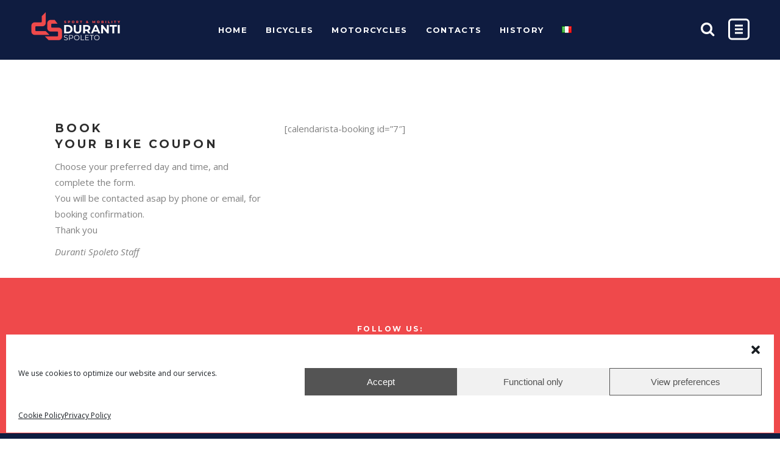

--- FILE ---
content_type: text/html; charset=UTF-8
request_url: https://durantispoleto.com/en/book-your-bike-coupon/
body_size: 19061
content:
<!DOCTYPE html>
<html lang="en-GB">
<head>
<!-- Global site tag (gtag.js) - Google Analytics -->
<script async src="https://www.googletagmanager.com/gtag/js?id=UA-9335899-8"></script>
<script>
window.dataLayer = window.dataLayer || [];
function gtag(){dataLayer.push(arguments);}
gtag('js', new Date());
gtag('config', 'UA-9335899-8');
</script>
<meta name="google-site-verification" content="y15HyjAsMrlb3pUgr0qr9-_X-_UcKEyfWtRfJ-kBRos" />
<meta charset="UTF-8"/>
<link rel="profile" href="http://gmpg.org/xfn/11"/>
<link rel="pingback" href="https://durantispoleto.com/new/xmlrpc.php"/>
<meta name="viewport" content="width=device-width,initial-scale=1,user-scalable=no">
<script type="application/javascript">var mkdCoreAjaxUrl = "https://durantispoleto.com/new/wp-admin/admin-ajax.php"</script><script type="application/javascript">var MikadoAjaxUrl = "https://durantispoleto.com/new/wp-admin/admin-ajax.php"</script><meta name='robots' content='index, follow, max-image-preview:large, max-snippet:-1, max-video-preview:-1' />
<style>img:is([sizes="auto" i], [sizes^="auto," i]) { contain-intrinsic-size: 3000px 1500px }</style>
<link rel="alternate" href="https://durantispoleto.com/prenota-il-tuo-tagliando-bici/" hreflang="it" />
<link rel="alternate" href="https://durantispoleto.com/en/book-your-bike-coupon/" hreflang="en" />
<!-- This site is optimized with the Yoast SEO plugin v26.2 - https://yoast.com/wordpress/plugins/seo/ -->
<title>Book your bike coupon! - Duranti Spoleto</title>
<link rel="canonical" href="https://durantispoleto.com/en/book-your-bike-coupon/" />
<meta property="og:locale" content="en_GB" />
<meta property="og:locale:alternate" content="it_IT" />
<meta property="og:type" content="article" />
<meta property="og:title" content="Book your bike coupon! - Duranti Spoleto" />
<meta property="og:url" content="https://durantispoleto.com/en/book-your-bike-coupon/" />
<meta property="og:site_name" content="Duranti Spoleto" />
<meta property="article:publisher" content="https://www.facebook.com/durantispoleto/" />
<meta property="article:modified_time" content="2023-03-26T18:39:20+00:00" />
<meta property="og:image" content="https://durantispoleto.com/new/wp-content/uploads/2018/12/contatti_bk-1.jpg" />
<meta property="og:image:width" content="1920" />
<meta property="og:image:height" content="800" />
<meta property="og:image:type" content="image/jpeg" />
<meta name="twitter:card" content="summary_large_image" />
<meta name="twitter:site" content="@durantispoleto" />
<meta name="twitter:label1" content="Estimated reading time" />
<meta name="twitter:data1" content="1 minute" />
<script type="application/ld+json" class="yoast-schema-graph">{"@context":"https://schema.org","@graph":[{"@type":"WebPage","@id":"https://durantispoleto.com/en/book-your-bike-coupon/","url":"https://durantispoleto.com/en/book-your-bike-coupon/","name":"Book your bike coupon! - Duranti Spoleto","isPartOf":{"@id":"https://durantispoleto.com/en/#website"},"primaryImageOfPage":{"@id":"https://durantispoleto.com/en/book-your-bike-coupon/#primaryimage"},"image":{"@id":"https://durantispoleto.com/en/book-your-bike-coupon/#primaryimage"},"thumbnailUrl":"https://durantispoleto.com/new/wp-content/uploads/2018/12/contatti_bk-1.jpg","datePublished":"2023-03-26T18:37:22+00:00","dateModified":"2023-03-26T18:39:20+00:00","breadcrumb":{"@id":"https://durantispoleto.com/en/book-your-bike-coupon/#breadcrumb"},"inLanguage":"en-GB","potentialAction":[{"@type":"ReadAction","target":["https://durantispoleto.com/en/book-your-bike-coupon/"]}]},{"@type":"ImageObject","inLanguage":"en-GB","@id":"https://durantispoleto.com/en/book-your-bike-coupon/#primaryimage","url":"https://durantispoleto.com/new/wp-content/uploads/2018/12/contatti_bk-1.jpg","contentUrl":"https://durantispoleto.com/new/wp-content/uploads/2018/12/contatti_bk-1.jpg","width":1920,"height":800},{"@type":"BreadcrumbList","@id":"https://durantispoleto.com/en/book-your-bike-coupon/#breadcrumb","itemListElement":[{"@type":"ListItem","position":1,"name":"Home","item":"https://durantispoleto.com/en/"},{"@type":"ListItem","position":2,"name":"Book your bike coupon!"}]},{"@type":"WebSite","@id":"https://durantispoleto.com/en/#website","url":"https://durantispoleto.com/en/","name":"Duranti Spoleto","description":"Sport &amp; Mobility","publisher":{"@id":"https://durantispoleto.com/en/#organization"},"potentialAction":[{"@type":"SearchAction","target":{"@type":"EntryPoint","urlTemplate":"https://durantispoleto.com/en/?s={search_term_string}"},"query-input":{"@type":"PropertyValueSpecification","valueRequired":true,"valueName":"search_term_string"}}],"inLanguage":"en-GB"},{"@type":"Organization","@id":"https://durantispoleto.com/en/#organization","name":"Duranti snc","url":"https://durantispoleto.com/en/","logo":{"@type":"ImageObject","inLanguage":"en-GB","@id":"https://durantispoleto.com/en/#/schema/logo/image/","url":"https://durantispoleto.com/new/wp-content/uploads/2018/11/logo_dark-1.png","contentUrl":"https://durantispoleto.com/new/wp-content/uploads/2018/11/logo_dark-1.png","width":300,"height":94,"caption":"Duranti snc"},"image":{"@id":"https://durantispoleto.com/en/#/schema/logo/image/"},"sameAs":["https://www.facebook.com/durantispoleto/","https://x.com/durantispoleto","https://it.linkedin.com/in/duranti-spoleto-spoleto-485129118"]}]}</script>
<!-- / Yoast SEO plugin. -->
<link rel='dns-prefetch' href='//fonts.googleapis.com' />
<link rel="alternate" type="application/rss+xml" title="Duranti Spoleto &raquo; Feed" href="https://durantispoleto.com/en/feed/" />
<link rel="alternate" type="application/rss+xml" title="Duranti Spoleto &raquo; Comments Feed" href="https://durantispoleto.com/en/comments/feed/" />
<!-- <link rel='stylesheet' id='wp-block-library-css' href='https://durantispoleto.com/new/wp-includes/css/dist/block-library/style.min.css?ver=6.7.4' type='text/css' media='all' /> -->
<link rel="stylesheet" type="text/css" href="//durantispoleto.com/new/wp-content/cache/wpfc-minified/q7u52blx/vsvt.css" media="all"/>
<style id='classic-theme-styles-inline-css' type='text/css'>
/*! This file is auto-generated */
.wp-block-button__link{color:#fff;background-color:#32373c;border-radius:9999px;box-shadow:none;text-decoration:none;padding:calc(.667em + 2px) calc(1.333em + 2px);font-size:1.125em}.wp-block-file__button{background:#32373c;color:#fff;text-decoration:none}
</style>
<style id='global-styles-inline-css' type='text/css'>
:root{--wp--preset--aspect-ratio--square: 1;--wp--preset--aspect-ratio--4-3: 4/3;--wp--preset--aspect-ratio--3-4: 3/4;--wp--preset--aspect-ratio--3-2: 3/2;--wp--preset--aspect-ratio--2-3: 2/3;--wp--preset--aspect-ratio--16-9: 16/9;--wp--preset--aspect-ratio--9-16: 9/16;--wp--preset--color--black: #000000;--wp--preset--color--cyan-bluish-gray: #abb8c3;--wp--preset--color--white: #ffffff;--wp--preset--color--pale-pink: #f78da7;--wp--preset--color--vivid-red: #cf2e2e;--wp--preset--color--luminous-vivid-orange: #ff6900;--wp--preset--color--luminous-vivid-amber: #fcb900;--wp--preset--color--light-green-cyan: #7bdcb5;--wp--preset--color--vivid-green-cyan: #00d084;--wp--preset--color--pale-cyan-blue: #8ed1fc;--wp--preset--color--vivid-cyan-blue: #0693e3;--wp--preset--color--vivid-purple: #9b51e0;--wp--preset--gradient--vivid-cyan-blue-to-vivid-purple: linear-gradient(135deg,rgba(6,147,227,1) 0%,rgb(155,81,224) 100%);--wp--preset--gradient--light-green-cyan-to-vivid-green-cyan: linear-gradient(135deg,rgb(122,220,180) 0%,rgb(0,208,130) 100%);--wp--preset--gradient--luminous-vivid-amber-to-luminous-vivid-orange: linear-gradient(135deg,rgba(252,185,0,1) 0%,rgba(255,105,0,1) 100%);--wp--preset--gradient--luminous-vivid-orange-to-vivid-red: linear-gradient(135deg,rgba(255,105,0,1) 0%,rgb(207,46,46) 100%);--wp--preset--gradient--very-light-gray-to-cyan-bluish-gray: linear-gradient(135deg,rgb(238,238,238) 0%,rgb(169,184,195) 100%);--wp--preset--gradient--cool-to-warm-spectrum: linear-gradient(135deg,rgb(74,234,220) 0%,rgb(151,120,209) 20%,rgb(207,42,186) 40%,rgb(238,44,130) 60%,rgb(251,105,98) 80%,rgb(254,248,76) 100%);--wp--preset--gradient--blush-light-purple: linear-gradient(135deg,rgb(255,206,236) 0%,rgb(152,150,240) 100%);--wp--preset--gradient--blush-bordeaux: linear-gradient(135deg,rgb(254,205,165) 0%,rgb(254,45,45) 50%,rgb(107,0,62) 100%);--wp--preset--gradient--luminous-dusk: linear-gradient(135deg,rgb(255,203,112) 0%,rgb(199,81,192) 50%,rgb(65,88,208) 100%);--wp--preset--gradient--pale-ocean: linear-gradient(135deg,rgb(255,245,203) 0%,rgb(182,227,212) 50%,rgb(51,167,181) 100%);--wp--preset--gradient--electric-grass: linear-gradient(135deg,rgb(202,248,128) 0%,rgb(113,206,126) 100%);--wp--preset--gradient--midnight: linear-gradient(135deg,rgb(2,3,129) 0%,rgb(40,116,252) 100%);--wp--preset--font-size--small: 13px;--wp--preset--font-size--medium: 20px;--wp--preset--font-size--large: 36px;--wp--preset--font-size--x-large: 42px;--wp--preset--spacing--20: 0.44rem;--wp--preset--spacing--30: 0.67rem;--wp--preset--spacing--40: 1rem;--wp--preset--spacing--50: 1.5rem;--wp--preset--spacing--60: 2.25rem;--wp--preset--spacing--70: 3.38rem;--wp--preset--spacing--80: 5.06rem;--wp--preset--shadow--natural: 6px 6px 9px rgba(0, 0, 0, 0.2);--wp--preset--shadow--deep: 12px 12px 50px rgba(0, 0, 0, 0.4);--wp--preset--shadow--sharp: 6px 6px 0px rgba(0, 0, 0, 0.2);--wp--preset--shadow--outlined: 6px 6px 0px -3px rgba(255, 255, 255, 1), 6px 6px rgba(0, 0, 0, 1);--wp--preset--shadow--crisp: 6px 6px 0px rgba(0, 0, 0, 1);}:where(.is-layout-flex){gap: 0.5em;}:where(.is-layout-grid){gap: 0.5em;}body .is-layout-flex{display: flex;}.is-layout-flex{flex-wrap: wrap;align-items: center;}.is-layout-flex > :is(*, div){margin: 0;}body .is-layout-grid{display: grid;}.is-layout-grid > :is(*, div){margin: 0;}:where(.wp-block-columns.is-layout-flex){gap: 2em;}:where(.wp-block-columns.is-layout-grid){gap: 2em;}:where(.wp-block-post-template.is-layout-flex){gap: 1.25em;}:where(.wp-block-post-template.is-layout-grid){gap: 1.25em;}.has-black-color{color: var(--wp--preset--color--black) !important;}.has-cyan-bluish-gray-color{color: var(--wp--preset--color--cyan-bluish-gray) !important;}.has-white-color{color: var(--wp--preset--color--white) !important;}.has-pale-pink-color{color: var(--wp--preset--color--pale-pink) !important;}.has-vivid-red-color{color: var(--wp--preset--color--vivid-red) !important;}.has-luminous-vivid-orange-color{color: var(--wp--preset--color--luminous-vivid-orange) !important;}.has-luminous-vivid-amber-color{color: var(--wp--preset--color--luminous-vivid-amber) !important;}.has-light-green-cyan-color{color: var(--wp--preset--color--light-green-cyan) !important;}.has-vivid-green-cyan-color{color: var(--wp--preset--color--vivid-green-cyan) !important;}.has-pale-cyan-blue-color{color: var(--wp--preset--color--pale-cyan-blue) !important;}.has-vivid-cyan-blue-color{color: var(--wp--preset--color--vivid-cyan-blue) !important;}.has-vivid-purple-color{color: var(--wp--preset--color--vivid-purple) !important;}.has-black-background-color{background-color: var(--wp--preset--color--black) !important;}.has-cyan-bluish-gray-background-color{background-color: var(--wp--preset--color--cyan-bluish-gray) !important;}.has-white-background-color{background-color: var(--wp--preset--color--white) !important;}.has-pale-pink-background-color{background-color: var(--wp--preset--color--pale-pink) !important;}.has-vivid-red-background-color{background-color: var(--wp--preset--color--vivid-red) !important;}.has-luminous-vivid-orange-background-color{background-color: var(--wp--preset--color--luminous-vivid-orange) !important;}.has-luminous-vivid-amber-background-color{background-color: var(--wp--preset--color--luminous-vivid-amber) !important;}.has-light-green-cyan-background-color{background-color: var(--wp--preset--color--light-green-cyan) !important;}.has-vivid-green-cyan-background-color{background-color: var(--wp--preset--color--vivid-green-cyan) !important;}.has-pale-cyan-blue-background-color{background-color: var(--wp--preset--color--pale-cyan-blue) !important;}.has-vivid-cyan-blue-background-color{background-color: var(--wp--preset--color--vivid-cyan-blue) !important;}.has-vivid-purple-background-color{background-color: var(--wp--preset--color--vivid-purple) !important;}.has-black-border-color{border-color: var(--wp--preset--color--black) !important;}.has-cyan-bluish-gray-border-color{border-color: var(--wp--preset--color--cyan-bluish-gray) !important;}.has-white-border-color{border-color: var(--wp--preset--color--white) !important;}.has-pale-pink-border-color{border-color: var(--wp--preset--color--pale-pink) !important;}.has-vivid-red-border-color{border-color: var(--wp--preset--color--vivid-red) !important;}.has-luminous-vivid-orange-border-color{border-color: var(--wp--preset--color--luminous-vivid-orange) !important;}.has-luminous-vivid-amber-border-color{border-color: var(--wp--preset--color--luminous-vivid-amber) !important;}.has-light-green-cyan-border-color{border-color: var(--wp--preset--color--light-green-cyan) !important;}.has-vivid-green-cyan-border-color{border-color: var(--wp--preset--color--vivid-green-cyan) !important;}.has-pale-cyan-blue-border-color{border-color: var(--wp--preset--color--pale-cyan-blue) !important;}.has-vivid-cyan-blue-border-color{border-color: var(--wp--preset--color--vivid-cyan-blue) !important;}.has-vivid-purple-border-color{border-color: var(--wp--preset--color--vivid-purple) !important;}.has-vivid-cyan-blue-to-vivid-purple-gradient-background{background: var(--wp--preset--gradient--vivid-cyan-blue-to-vivid-purple) !important;}.has-light-green-cyan-to-vivid-green-cyan-gradient-background{background: var(--wp--preset--gradient--light-green-cyan-to-vivid-green-cyan) !important;}.has-luminous-vivid-amber-to-luminous-vivid-orange-gradient-background{background: var(--wp--preset--gradient--luminous-vivid-amber-to-luminous-vivid-orange) !important;}.has-luminous-vivid-orange-to-vivid-red-gradient-background{background: var(--wp--preset--gradient--luminous-vivid-orange-to-vivid-red) !important;}.has-very-light-gray-to-cyan-bluish-gray-gradient-background{background: var(--wp--preset--gradient--very-light-gray-to-cyan-bluish-gray) !important;}.has-cool-to-warm-spectrum-gradient-background{background: var(--wp--preset--gradient--cool-to-warm-spectrum) !important;}.has-blush-light-purple-gradient-background{background: var(--wp--preset--gradient--blush-light-purple) !important;}.has-blush-bordeaux-gradient-background{background: var(--wp--preset--gradient--blush-bordeaux) !important;}.has-luminous-dusk-gradient-background{background: var(--wp--preset--gradient--luminous-dusk) !important;}.has-pale-ocean-gradient-background{background: var(--wp--preset--gradient--pale-ocean) !important;}.has-electric-grass-gradient-background{background: var(--wp--preset--gradient--electric-grass) !important;}.has-midnight-gradient-background{background: var(--wp--preset--gradient--midnight) !important;}.has-small-font-size{font-size: var(--wp--preset--font-size--small) !important;}.has-medium-font-size{font-size: var(--wp--preset--font-size--medium) !important;}.has-large-font-size{font-size: var(--wp--preset--font-size--large) !important;}.has-x-large-font-size{font-size: var(--wp--preset--font-size--x-large) !important;}
:where(.wp-block-post-template.is-layout-flex){gap: 1.25em;}:where(.wp-block-post-template.is-layout-grid){gap: 1.25em;}
:where(.wp-block-columns.is-layout-flex){gap: 2em;}:where(.wp-block-columns.is-layout-grid){gap: 2em;}
:root :where(.wp-block-pullquote){font-size: 1.5em;line-height: 1.6;}
</style>
<!-- <link rel='stylesheet' id='cmplz-general-css' href='https://durantispoleto.com/new/wp-content/plugins/complianz-gdpr/assets/css/cookieblocker.min.css?ver=1761914821' type='text/css' media='all' /> -->
<!-- <link rel='stylesheet' id='topfit_mikado_default_style-css' href='https://durantispoleto.com/new/wp-content/themes/topfit/style.css?ver=6.7.4' type='text/css' media='all' /> -->
<!-- <link rel='stylesheet' id='childstyle-css' href='https://durantispoleto.com/new/wp-content/themes/duranti/style.css?ver=1.0.0' type='text/css' media='all' /> -->
<!-- <link rel='stylesheet' id='topfit-mikado-default-style-css' href='https://durantispoleto.com/new/wp-content/themes/topfit/style.css?ver=6.7.4' type='text/css' media='all' /> -->
<!-- <link rel='stylesheet' id='topfit-mikado-modules-plugins-css' href='https://durantispoleto.com/new/wp-content/themes/topfit/assets/css/plugins.min.css?ver=6.7.4' type='text/css' media='all' /> -->
<!-- <link rel='stylesheet' id='topfit-mikado-modules-css' href='https://durantispoleto.com/new/wp-content/themes/topfit/assets/css/modules.min.css?ver=6.7.4' type='text/css' media='all' /> -->
<link rel="stylesheet" type="text/css" href="//durantispoleto.com/new/wp-content/cache/wpfc-minified/2z6iwcil/1wthl.css" media="all"/>
<style id='topfit-mikado-modules-inline-css' type='text/css'>
.page-id-17290 .mkd-content .mkd-content-inner > .mkd-container > .mkd-container-inner, .page-id-17290 .mkd-content .mkd-content-inner > .mkd-full-width > .mkd-full-width-inner { padding: 32px 0px 0px 0px;}
a, h1 a:hover, h2 a:hover, h3 a:hover, h4 a:hover, h5 a:hover, h6 a:hover, p a, .select2-results .select2-highlighted, .post-password-form input[type=submit]:hover, input.wpcf7-form-control.wpcf7-submit:hover, .mkd-like.liked, .widget.timetable_sidebar_box.widget_categories ul li a:hover, .wpb_widgetised_column .widget ul li a:hover, aside.mkd-sidebar .widget ul li a:hover, .wpb_widgetised_column .widget.widget_categories ul li a:hover, aside.mkd-sidebar .widget.widget_categories ul li a:hover, .wpb_widgetised_column .widget.widget_nav_menu .current-menu-item>a, .wpb_widgetised_column .widget.widget_nav_menu ul.menu li a.mkd-custom-menu-active, aside.mkd-sidebar .widget.widget_nav_menu .current-menu-item>a, aside.mkd-sidebar .widget.widget_nav_menu ul.menu li a.mkd-custom-menu-active, .wpb_widgetised_column .widget.widget_nav_menu ul.menu li a:hover, aside.mkd-sidebar .widget.widget_nav_menu ul.menu li a:hover, .mkd-main-menu ul .mkd-menu-featured-icon, .mkd-drop-down .second .inner ul li ul li:hover>a, .mkd-drop-down .second .inner ul li.current-menu-item>a, .mkd-drop-down .second .inner ul li.sub ul li:hover>a, .mkd-drop-down .second .inner>ul>li:hover>a, .mkd-drop-down .wide .second .inner ul li.sub .flexslider ul li a:hover, .mkd-drop-down .wide .second ul li .flexslider ul li a:hover, .mkd-drop-down .wide .second .inner ul li.sub .flexslider.widget_flexslider .menu_recent_post_text a:hover, .mkd-header-vertical .mkd-vertical-dropdown-float .second .inner ul li.mkd-active-item>a, .mkd-header-vertical .mkd-vertical-dropdown-float .second .inner ul li:hover>a, .mkd-header-vertical .mkd-vertical-menu .mkd-menu-featured-icon, .mkd-mobile-header .mkd-mobile-nav a:hover, .mkd-mobile-header .mkd-mobile-nav h4:hover, .mkd-mobile-header .mkd-mobile-menu-opener a:hover, footer .mkd-footer-bottom-holder .widget ul li a:hover, footer .mkd-footer-top-holder .widget ul li a:hover, .mkd-title .mkd-title-holder .mkd-subtitle, .mkd-side-menu-button-opener:hover, nav.mkd-fullscreen-menu ul>li:hover>a, .mkd-search-cover .mkd-search-close a:hover, .mkd-portfolio-single-holder .mkd-portfolio-author-holder .mkd-author-position, .mkd-portfolio-single-nav .mkd-single-nav-content-holder .mkd-single-nav-label-holder:hover, .mkd-team.hover .mkd-team-info .mkd-team-social .mkd-icon-shortcode:hover, .mkd-countdown .countdown-amount, .mkd-countdown .countdown-period, .mkd-message .mkd-message-inner a.mkd-close i:hover, .mkd-ordered-list ol>li:before, .mkd-blog-slider-holder.simple .mkd-blog-slider-item .mkd-avatar-date-author .mkd-date-author .mkd-author a:hover, .mkd-testimonials .mkd-testimonial-quote span, .mkd-testimonials .mkd-testimonials-job, .mkd-testimonials-holder-inner .testimonials-grid .mkd-testimonial-info .mkd-testimonials-job, .no-touch .mkd-horizontal-timeline .mkd-timeline-navigation a:hover, .mkd-horizontal-timeline .mkd-horizontal-timeline-events-content .mkd-horizontal-item .mkd-horizontal-timeline-item-subtitle p, .mkd-pie-chart-with-icon-holder .mkd-percentage-with-icon i, .mkd-pie-chart-with-icon-holder .mkd-percentage-with-icon span, .mkd-accordion-holder .mkd-title-holder.ui-state-active, .mkd-accordion-holder .mkd-title-holder.ui-state-active .mkd-accordion-mark, .mkd-accordion-holder .mkd-title-holder.ui-state-hover, .mkd-accordion-holder .mkd-title-holder.ui-state-hover .mkd-accordion-mark, .mkd-accordion-holder.mkd-boxed .mkd-title-holder .mkd-accordion-mark, .mkd-accordion-holder.mkd-boxed .mkd-title-holder.ui-state-hover, .mkd-blog-list-holder.mkd-simple .mkd-blog-list-item .mkd-avatar-date-author .mkd-date-author .mkd-author a:hover, .mkd-btn.mkd-btn-outline, blockquote .mkd-icon-quotations-holder, .mkd-title-description .mkd-image-gallery-title, .mkd-video-button-play .mkd-video-button-wrapper, .mkd-dropcaps, .mkd-portfolio-list-holder-outer.mkd-ptf-gallery article .mkd-ptf-item-excerpt-holder, .mkd-portfolio-list-holder-outer.mkd-ptf-gallery.mkd-hover-type-three .mkd-ptf-category-holder, .mkd-portfolio-filter-holder .mkd-portfolio-filter-holder-inner ul li.active, .mkd-portfolio-filter-holder .mkd-portfolio-filter-holder-inner ul li.current, .mkd-portfolio-filter-holder .mkd-portfolio-filter-holder-inner ul li:hover, .mkd-portfolio-filter-holder.light .mkd-portfolio-filter-holder-inner ul li.active, .mkd-portfolio-filter-holder.light .mkd-portfolio-filter-holder-inner ul li.current, .mkd-portfolio-filter-holder.light .mkd-portfolio-filter-holder-inner ul li:hover, .mkd-social-share-holder.mkd-list li a:hover, .mkd-section-title-holder .mkd-section-highlighted, .mkd-pl-holder .mkd-pl-item .product-price span, .mkd-table-shortcode-holder .mkd-table-shortcode-item .mkd-table-content-item-holder.mkd-table-content-trending .mkd-table-content-item-title:after, .mkd-bmi-calculator-holder .select2-container .select2-choice .select2-arrow b:after, .mkd-bmi-calculator-holder .mkd-bmic-notifications .mkd-bmic-notification-close, .mkd-latest-posts-widget .mkd-blog-list-holder.mkd-image-in-box .mkd-blog-list-item .mkd-item-title a:hover, .mkd-page-footer .mkd-latest-posts-widget .mkd-blog-list-holder.mkd-image-in-box .mkd-blog-list-item .mkd-item-title a:hover, .mkd-page-footer .mkd-latest-posts-widget .mkd-blog-list-holder.mkd-minimal .mkd-blog-list-item .mkd-item-title a:hover, .mkd-blog-holder article.sticky .mkd-post-title a, .mkd-filter-blog-holder li.mkd-active, .mejs-controls .mejs-button button:hover, .woocommerce-page .mkd-content a.added_to_cart:hover, .woocommerce-page .mkd-content a.button:hover, .woocommerce-page .mkd-content button[type=submit]:hover, .woocommerce-page .mkd-content input[type=submit]:hover, div.woocommerce a.added_to_cart:hover, div.woocommerce a.button:hover, div.woocommerce button[type=submit]:hover, div.woocommerce input[type=submit]:hover, .mkd-woocommerce-page .woocommerce-error .button.wc-forward, .mkd-woocommerce-page .woocommerce-info .button.wc-forward, .mkd-woocommerce-page .woocommerce-message .button.wc-forward, .mkd-woocommerce-page .woocommerce-error .button.wc-forward:hover, .mkd-woocommerce-page .woocommerce-info .button.wc-forward:hover, .mkd-woocommerce-page .woocommerce-message .button.wc-forward:hover, .woocommerce-page .mkd-content .mkd-quantity-buttons .mkd-quantity-minus:hover, .woocommerce-page .mkd-content .mkd-quantity-buttons .mkd-quantity-plus:hover, div.woocommerce .mkd-quantity-buttons .mkd-quantity-minus:hover, div.woocommerce .mkd-quantity-buttons .mkd-quantity-plus:hover, .mkd-single-product-summary .price, ul.products>.product .mkd-pl-text-wrapper .price span, .mkd-woocommerce-page table.cart tr.cart_item td.product-subtotal, .mkd-woocommerce-page .cart-collaterals table tr.order-total .amount, .mkd-woocommerce-page.woocommerce-account .woocommerce-MyAccount-navigation ul li.is-active a, .mkd-woocommerce-page.woocommerce-account .woocommerce table.shop_table td.order-number a:hover, .widget.woocommerce.widget_shopping_cart .widget_shopping_cart_content ul li a:not(.remove):hover, .widget.woocommerce.widget_shopping_cart .widget_shopping_cart_content ul li .remove:hover, .widget.woocommerce.widget_layered_nav_filters a:hover, .widget.woocommerce.widget_product_categories a:hover, .widget.woocommerce.widget_products ul li a:hover .product-title, .widget.woocommerce.widget_recently_viewed_products ul li a:hover .product-title, .widget.woocommerce.widget_top_rated_products ul li a:hover .product-title, .widget.woocommerce.widget_products ul li .amount, .widget.woocommerce.widget_recently_viewed_products ul li .amount, .widget.woocommerce.widget_top_rated_products ul li .amount, .widget.woocommerce.widget_recent_reviews a:hover, .mkd-shopping-cart-dropdown .mkd-item-info-holder .remove:hover, .mkd-shopping-cart-dropdown .mkd-cart-bottom .mkd-subtotal-holder .mkd-total-amount span, .mkd-shopping-cart-dropdown .mkd-cart-bottom .mkd-checkout:hover, .mkd-footer-inner #lang_sel>ul>li>ul li a:hover span, .mkd-side-menu #lang_sel>ul>li>ul li a:hover span, .mkd-footer-inner #lang_sel a:hover, .mkd-side-menu #lang_sel a:hover, .mkd-fullscreen-menu-holder #lang_sel>ul>li>ul a:hover, .mkd-top-bar #lang_sel .lang_sel_sel:hover, .mkd-top-bar #lang_sel ul ul a:hover, .mkd-top-bar #lang_sel_list ul li a:hover, .mkd-main-menu .menu-item-language .submenu-languages a:hover, .mkd-menu-area .mkd-position-right #lang_sel .lang_sel_sel:hover, .mkd-sticky-header .mkd-position-right #lang_sel .lang_sel_sel:hover, .mkd-menu-area .mkd-position-right #lang_sel_list ul li a:hover, .mkd-sticky-header .mkd-position-right #lang_sel_list ul li a:hover, #tribe-events-content-wrapper .tribe-bar-views-list li a:hover, #tribe-events-content-wrapper .tribe-bar-views-list li.tribe-bar-active a, #tribe-events-content-wrapper .tribe-events-sub-nav .tribe-events-nav-next a:hover, #tribe-events-content-wrapper .tribe-events-sub-nav .tribe-events-nav-previous a:hover, #tribe-events-content-wrapper .tribe-events-calendar td div[id*=tribe-events-daynum-] a:hover, #tribe-events-content-wrapper .tribe-events-list .mkd-events-list-item-meta .mkd-events-single-meta-icon, .mkd-tribe-events-single .mkd-events-single-main-content .tribe-events-cal-links a.tribe-events-gcal.tribe-events-button, .mkd-tribe-events-single .mkd-events-single-main-content .tribe-events-cal-links a.tribe-events-ical.tribe-events-button:hover, .mkd-tribe-events-single .mkd-events-single-meta .mkd-events-single-meta-item span.mkd-events-single-meta-icon, .mkd-tribe-events-single .mkd-events-single-meta .mkd-events-single-next-event a:hover, .mkd-tribe-events-single .mkd-events-single-meta .mkd-events-single-prev-event a:hover, .mkd-ttevents-single .mkd-event-single-icon, .mkd-ttevents-single .mkd-ttevents-single-subtitle, .mkd-ttevents-single .tt_event_items_list li.type_info label, .mkd-ttevents-single .tt_event_items_list li:not(.type_info):before { color: #ef494b;}
.mkd-btn.mkd-btn-hover-outline:not(.mkd-btn-custom-hover-color):hover, .mkd-btn.mkd-btn-hover-white:not(.mkd-btn-custom-hover-color):hover, .mkd-dark-header .mkd-shopping-cart-dropdown .mkd-cart-bottom .mkd-subtotal-holder .mkd-total-amount span, .mkd-light-header .mkd-shopping-cart-dropdown .mkd-cart-bottom .mkd-subtotal-holder .mkd-total-amount span, table.tt_timetable .event a.event_header:hover, table.tt_timetable .event a:hover, .tt_tabs .tt_tabs_navigation li a { color: #ef494b !important;}
::selection { background: #ef494b;}
::-moz-selection { background: #ef494b;}
body.mkd-paspartu-enabled .mkd-wrapper-paspartu, .mkd-st-loader .pulse, .mkd-st-loader .double_pulse .double-bounce1, .mkd-st-loader .double_pulse .double-bounce2, .mkd-st-loader .cube, .mkd-st-loader .rotating_cubes .cube1, .mkd-st-loader .rotating_cubes .cube2, .mkd-st-loader .stripes>div, .mkd-st-loader .wave>div, .mkd-st-loader .two_rotating_circles .dot1, .mkd-st-loader .two_rotating_circles .dot2, .mkd-st-loader .five_rotating_circles .container1>div, .mkd-st-loader .five_rotating_circles .container2>div, .mkd-st-loader .five_rotating_circles .container3>div, .mkd-st-loader .atom .ball-1:before, .mkd-st-loader .clock .ball:before, .mkd-st-loader .fussion .ball, .mkd-st-loader .mitosis .ball, .mkd-st-loader .pulse_circles .ball, .mkd-st-loader .wave_circles .ball, .mkd-st-loader .atom .ball-2:before, .mkd-st-loader .atom .ball-3:before, .mkd-st-loader .atom .ball-4:before, .mkd-st-loader .lines .line1, .mkd-st-loader .lines .line2, .mkd-st-loader .lines .line3, .mkd-st-loader .lines .line4, .mkd-st-loader .fussion .ball-1, .mkd-st-loader .fussion .ball-2, .mkd-st-loader .fussion .ball-3, .mkd-st-loader .fussion .ball-4, .mkd-comment-holder .mkd-comment-reply-holder a:after, .post-password-form input[type=submit], input.wpcf7-form-control.wpcf7-submit, .mkd-pagination li.active span, .mkd-pagination li:hover a, .mkd-newsletter .wpcf7-form-control.wpcf7-submit, .mkd-newsletter .wpcf7-form-control.wpcf7-submit:hover, #ui-datepicker-div .ui-datepicker-today, .mkd-drop-down .second .inner ul li a .item_text:before, .mkd-header-vertical .mkd-vertical-dropdown-float .second .inner ul li a .item_text:after, .mkd-side-menu .widget .searchform input[type=submit], .mkd-side-menu-slide-from-right .mkd-side-menu .widget .searchform input[type=submit], .mkd-team .mkd-phone-number-holder, .mkd-card-slider-holder .mkd-card-slide .mkd-card-image .mkd-card-icon, .mkd-icon-shortcode.circle, .mkd-icon-shortcode.square, .mkd-progress-bar .mkd-progress-content-outer .mkd-progress-content, .mkd-blog-slider-holder.masonry article.format-quote .mkd-post-text, .mkd-price-table.mkd-pt-active .mkd-active-label .mkd-active-label-inner, .mkd-horizontal-timeline .mkd-horizontal-timeline-events a.older-event:after, .mkd-horizontal-timeline .mkd-horizontal-timeline-events a.selected:after, .no-touch .mkd-horizontal-timeline .mkd-horizontal-timeline-events a:hover:after, .mkd-horizontal-timeline .mkd-horizontal-timeline-filling-line, .mkd-pie-chart-doughnut-holder .mkd-pie-legend ul li .mkd-pie-color-holder, .mkd-pie-chart-pie-holder .mkd-pie-legend ul li .mkd-pie-color-holder, .mkd-events-list-item-date-holder, .mkd-tabs.mkd-horizontal .mkd-tabs-nav li.ui-tabs-active:after, .mkd-accordion-holder.mkd-boxed .mkd-title-holder.ui-state-active, .mkd-blog-list-holder.mkd-simple .mkd-blog-list-item:after, .mkd-blog-list-holder.mkd-simple.dark .mkd-blog-list .mkd-blog-list-item:after, .mkd-btn.mkd-btn-solid, .mkd-btn.mkd-btn-underline .mkd-btn-underline-line, blockquote .mkd-blockquote-text:after, .mkd-dropcaps.mkd-circle, .mkd-dropcaps.mkd-square, .mkd-video-banner-holder .mkd-vb-overlay-tc .mkd-vb-play-icon, .mkd-vertical-progress-bar-holder .mkd-vpb-active-bar, #multiscroll-nav ul li .active span, .mkd-table-shortcode-holder .mkd-table-shortcode-item:nth-child(odd) .mkd-table-shortcode-item-title, .widget_mkd_call_to_action_button .mkd-call-to-action-button, .mkd-sidebar-holder aside.mkd-sidebar .widget_mkd_info_widget, .wpb_widgetised_column .widget_mkd_info_widget, .mkd-blog-holder.mkd-blog-type-masonry article.format-quote .mkd-post-text, .mkd-blog-list-holder.mkd-masonry article.format-quote .mkd-post-text, .mkd-blog-holder.mkd-blog-type-masonry-gallery article.format-quote, .mkd-blog-holder.mkd-blog-type-standard article.format-link .mkd-post-content, .mkd-blog-holder.mkd-blog-type-standard article.format-quote .mkd-post-content, .mkd-blog-holder.mkd-blog-single.mkd-blog-standard .format-link .mkd-post-link, .mkd-blog-holder.mkd-blog-single.mkd-blog-standard .format-quote .mkd-post-quote, .mejs-controls .mejs-time-rail .mejs-time-current:after, .mejs-controls .mejs-horizontal-volume-slider .mejs-horizontal-volume-current, .mejs-controls .mejs-time-rail .mejs-time-current, .woocommerce-page .mkd-content a.added_to_cart, .woocommerce-page .mkd-content a.button, .woocommerce-page .mkd-content button[type=submit], .woocommerce-page .mkd-content input[type=submit], div.woocommerce a.added_to_cart, div.woocommerce a.button, div.woocommerce button[type=submit], div.woocommerce input[type=submit], .woocommerce-pagination .page-numbers li a.current, .woocommerce-pagination .page-numbers li a:hover, .woocommerce-pagination .page-numbers li span.current, .woocommerce-pagination .page-numbers li span:hover, .mkd-woo-single-page .woocommerce-tabs ul.tabs>li.active a:after, .mkd-woo-single-page .woocommerce-tabs ul.tabs>li:hover a:after, ul.products>.product .mkd-pl-outer .mkd-pl-inner .mkd-pl-cart a:hover, .widget.woocommerce.widget_price_filter .price_slider_wrapper .ui-widget-content .ui-slider-handle, .mkd-shopping-cart-holder .mkd-header-cart .mkd-cart-number, .mkd-shopping-cart-dropdown .mkd-cart-bottom .mkd-checkout, .mkd-menu-area .mkd-position-right #lang_sel ul ul li a:before, .mkd-sticky-header .mkd-position-right #lang_sel ul ul li a:before, #tribe-events-content-wrapper .tribe-events-calendar td.tribe-events-present div[id*=tribe-events-daynum-], .mkd-tribe-events-single .mkd-events-single-main-info .mkd-events-single-date-holder, .mkd-tribe-events-single .mkd-events-single-main-content .tribe-events-cal-links a.tribe-events-gcal.tribe-events-button:hover, #tribe-events-content-wrapper .tribe-events-calendar .tribe-events-has-events:after, table.tt_timetable .tt_tooltip_content, .tt_tabs .tt_tabs_navigation .ui-tabs-active a, .tt_tabs .tt_tabs_navigation li a:hover, #mkd-timetable-transparent .tt_tabs_navigation .ui-tabs-active a, #mkd-timetable-transparent .tt_tabs_navigation li a:hover, .widget.upcoming_events_widget .tt_upcoming_event_controls a:hover { background-color: #ef494b;}
.mkd-team.hover .mkd-team-info { background-color: rgba(239, 73, 75, 0.5);}
.mkd-title, .mkd-portfolio-list-holder-outer.mkd-ptf-standard .mkd-ptf-item-image-holder .mkd-portfolio-standard-overlay, .mkd-portfolio-list-holder-outer.mkd-ptf-gallery article .mkd-ptf-item-text-overlay, .mkd-portfolio-list-holder-outer.mkd-portfolio-gallery-hover article .mkd-ptf-item-text-overlay, .post-password-form input[type=submit]:hover, input.wpcf7-form-control.wpcf7-submit:hover, .woocommerce-page .mkd-content a.added_to_cart:hover, .woocommerce-page .mkd-content a.button:hover, .woocommerce-page .mkd-content button[type=submit]:hover, .woocommerce-page .mkd-content input[type=submit]:hover, div.woocommerce a.added_to_cart:hover, div.woocommerce a.button:hover, div.woocommerce button[type=submit]:hover, div.woocommerce input[type=submit]:hover, .mkd-shopping-cart-dropdown .mkd-cart-bottom .mkd-checkout:hover { background-color: rgba(239, 73, 75, 0.8);}
.mkd-btn.mkd-btn-hover-solid:not(.mkd-btn-custom-hover-bg):not(.mkd-btn-with-animation):hover { background-color: rgba(239, 73, 75, 0.8)!important;}
.mkd-st-loader .pulse_circles .ball, .wpcf7-form-control.wpcf7-date:focus, .wpcf7-form-control.wpcf7-number:focus, .wpcf7-form-control.wpcf7-quiz:focus, .wpcf7-form-control.wpcf7-select:focus, .wpcf7-form-control.wpcf7-text:focus, .wpcf7-form-control.wpcf7-textarea:focus, #respond input[type=text]:focus, #respond textarea:focus, .post-password-form input[type=password]:focus, .post-password-form input[type=submit], input.wpcf7-form-control.wpcf7-submit, .mkd-confirmation-form .wpcf7-form-control.wpcf7-date:focus, .mkd-confirmation-form .wpcf7-form-control.wpcf7-email:focus, .mkd-confirmation-form .wpcf7-form-control.wpcf7-text:focus, .mkd-confirmation-form .wpcf7-form-control.wpcf7-textarea:focus, footer .mkd-footer-bottom-holder .widget.widget_search input[type=text]:focus, footer .mkd-footer-bottom-holder .widget.widget_text select:focus, footer .mkd-footer-top-holder .widget.widget_search input[type=text]:focus, footer .mkd-footer-top-holder .widget.widget_text select:focus, .mkd-side-menu-button-opener:hover .mkd-sai-first-line, .mkd-side-menu-button-opener:hover .mkd-sai-second-line, .mkd-side-menu-button-opener:hover .mkd-sai-third-line, .mkd-fullscreen-menu-opener:not(.opened):hover .mkd-fsm-first-line, .mkd-fullscreen-menu-opener:not(.opened):hover .mkd-fsm-second-line, .mkd-fullscreen-menu-opener:not(.opened):hover .mkd-fsm-third-line, .mkd-horizontal-timeline .mkd-horizontal-timeline-events a.older-event:after, .mkd-horizontal-timeline .mkd-horizontal-timeline-events a.selected:after, .no-touch .mkd-horizontal-timeline .mkd-horizontal-timeline-events a:hover:after, .mkd-btn.mkd-btn-solid, .mkd-btn.mkd-btn-outline, .mkd-video-button-play, .mkd-video-banner-holder .mkd-vb-overlay-tc .mkd-vb-play-icon, .mkd-bmi-calculator-holder input[type=text]:focus, .mkd-bmi-calculator-holder select:focus, .mkd-bmi-calculator-holder textarea:focus, .mkd-bmi-calculator-holder .select2-container.select2-container-active .select2-choice, .woocommerce-page .mkd-content a.added_to_cart, .woocommerce-page .mkd-content a.button, .woocommerce-page .mkd-content button[type=submit], .woocommerce-page .mkd-content input[type=submit], div.woocommerce a.added_to_cart, div.woocommerce a.button, div.woocommerce button[type=submit], div.woocommerce input[type=submit], ul.products>.product .mkd-pl-outer .mkd-pl-inner .mkd-pl-cart a:hover, .widget.woocommerce.widget_price_filter .price_slider_wrapper .ui-widget-content .ui-slider-handle, .mkd-shopping-cart-dropdown .mkd-cart-bottom .mkd-checkout, #tribe-events-content-wrapper .tribe-bar-filters input[type=text]:focus, .mkd-tribe-events-single .mkd-events-single-main-content .tribe-events-cal-links a.tribe-events-gcal.tribe-events-button, .mkd-tribe-events-single .mkd-events-single-main-content .tribe-events-cal-links a.tribe-events-gcal.tribe-events-button:hover, .mkd-tribe-events-single .mkd-events-single-main-content .tribe-events-cal-links a.tribe-events-ical.tribe-events-button:hover, .widget.upcoming_events_widget .tt_upcoming_event_controls a:hover, .wpb_widgetised_column .widget.widget_nav_menu ul.menu>li:hover,aside.mkd-sidebar .widget.widget_nav_menu ul.menu>li:hover, .mkd-menu-area .mkd-position-right #lang_sel_list ul li a:hover,.mkd-sticky-header .mkd-position-right #lang_sel_list ul li a:hover { border-color: #ef494b;}
.mkd-progress-bar .mkd-progress-number-wrapper.mkd-floating .mkd-down-arrow, table.tt_timetable .tt_tooltip .tt_tooltip_arrow { border-top-color: #ef494b;}
table.tt_timetable .tt_tooltip .tt_tooltip_arrow { border-top-color: #ef494b;}
.mkd-btn.mkd-btn-hover-outline:not(.mkd-btn-custom-border-hover):hover, .tt_tabs .tt_tabs_navigation li a, .tt_tabs .tt_tabs_navigation .ui-tabs-active a, .tt_tabs .tt_tabs_navigation li a:hover, #mkd-timetable-transparent .tt_tabs_navigation .ui-tabs-active a, #mkd-timetable-transparent .tt_tabs_navigation li a:hover { border-color: #ef494b !important;}
.page-id-17290.mkd-header-standard .mkd-menu-area { background-color: rgba(15, 28, 64, 1);}
body:not(.page-id-14654) .mkd-smooth-transition-loader {
display:none !important;
}
.page-id-14654 .vc_custom_1488288167557 .mkd-text-marquee {
margin-top: -4.5%;
margin-bottom:-15%;
}
.page-id-14654 .mkd-iwt-over .mkd-image-holder img {
border-radius:5px;
}
.page-id-14654 .mkd-iwt-over{
-webkit-border-radius: 5px;
-moz-border-radius: 5px;
border-radius: 5px;
-webkit-box-shadow:-5px -5px 20px rgba(0,0,0,0.2);
box-shadow:-5px -5px 20px rgba(0,0,0,0.2);
}
.page-id-14654 .mkd-iwt-over .mkd-text-holder .mkd-text-holder-inner {
-webkit-border-radius: 5px;
-moz-border-radius: 5px;
border-radius: 5px;
}
</style>
<!-- <link rel='stylesheet' id='mkd-font-awesome-css' href='https://durantispoleto.com/new/wp-content/themes/topfit/assets/css/font-awesome/css/font-awesome.min.css?ver=6.7.4' type='text/css' media='all' /> -->
<!-- <link rel='stylesheet' id='mkd-font-elegant-css' href='https://durantispoleto.com/new/wp-content/themes/topfit/assets/css/elegant-icons/style.min.css?ver=6.7.4' type='text/css' media='all' /> -->
<!-- <link rel='stylesheet' id='mkd-ion-icons-css' href='https://durantispoleto.com/new/wp-content/themes/topfit/assets/css/ion-icons/css/ionicons.min.css?ver=6.7.4' type='text/css' media='all' /> -->
<!-- <link rel='stylesheet' id='mkd-linea-icons-css' href='https://durantispoleto.com/new/wp-content/themes/topfit/assets/css/linea-icons/style.css?ver=6.7.4' type='text/css' media='all' /> -->
<!-- <link rel='stylesheet' id='mkd-linear-icons-css' href='https://durantispoleto.com/new/wp-content/themes/topfit/assets/css/linear-icons/style.css?ver=6.7.4' type='text/css' media='all' /> -->
<!-- <link rel='stylesheet' id='mkd-simple-line-icons-css' href='https://durantispoleto.com/new/wp-content/themes/topfit/assets/css/simple-line-icons/simple-line-icons.css?ver=6.7.4' type='text/css' media='all' /> -->
<!-- <link rel='stylesheet' id='mkd-dripicons-css' href='https://durantispoleto.com/new/wp-content/themes/topfit/assets/css/dripicons/dripicons.css?ver=6.7.4' type='text/css' media='all' /> -->
<!-- <link rel='stylesheet' id='topfit-mikado-modules-responsive-css' href='https://durantispoleto.com/new/wp-content/themes/topfit/assets/css/modules-responsive.min.css?ver=6.7.4' type='text/css' media='all' /> -->
<!-- <link rel='stylesheet' id='topfit-mikado-blog-responsive-css' href='https://durantispoleto.com/new/wp-content/themes/topfit/assets/css/blog-responsive.min.css?ver=6.7.4' type='text/css' media='all' /> -->
<!-- <link rel='stylesheet' id='js_composer_front-css' href='https://durantispoleto.com/new/wp-content/plugins/js_composer/assets/css/js_composer.min.css?ver=8.0.1' type='text/css' media='all' /> -->
<link rel="stylesheet" type="text/css" href="//durantispoleto.com/new/wp-content/cache/wpfc-minified/qt4k4k7t/vw9b.css" media="all"/>
<link rel='stylesheet' id='topfit-mikado-google-fonts-css' href='https://fonts.googleapis.com/css?family=Montserrat%3A100%2C100italic%2C200%2C200italic%2C300%2C300italic%2C400%2C400italic%2C500%2C500italic%2C600%2C600italic%2C700%2C700italic%2C800%2C800italic%2C900%2C900italic%7COpen+Sans%3A100%2C100italic%2C200%2C200italic%2C300%2C300italic%2C400%2C400italic%2C500%2C500italic%2C600%2C600italic%2C700%2C700italic%2C800%2C800italic%2C900%2C900italic&#038;subset=latin%2Clatin-ext&#038;ver=1.0.0' type='text/css' media='all' />
<script type="text/javascript" src="https://durantispoleto.com/new/wp-includes/js/jquery/jquery.min.js?ver=3.7.1" id="jquery-core-js"></script>
<script type="text/javascript" src="https://durantispoleto.com/new/wp-includes/js/jquery/jquery-migrate.min.js?ver=3.4.1" id="jquery-migrate-js"></script>
<script></script><link rel="https://api.w.org/" href="https://durantispoleto.com/wp-json/" /><link rel="alternate" title="JSON" type="application/json" href="https://durantispoleto.com/wp-json/wp/v2/pages/17290" /><link rel="EditURI" type="application/rsd+xml" title="RSD" href="https://durantispoleto.com/new/xmlrpc.php?rsd" />
<meta name="generator" content="WordPress 6.7.4" />
<link rel='shortlink' href='https://durantispoleto.com/?p=17290' />
<link rel="alternate" title="oEmbed (JSON)" type="application/json+oembed" href="https://durantispoleto.com/wp-json/oembed/1.0/embed?url=https%3A%2F%2Fdurantispoleto.com%2Fen%2Fbook-your-bike-coupon%2F" />
<link rel="alternate" title="oEmbed (XML)" type="text/xml+oembed" href="https://durantispoleto.com/wp-json/oembed/1.0/embed?url=https%3A%2F%2Fdurantispoleto.com%2Fen%2Fbook-your-bike-coupon%2F&#038;format=xml" />
<style>.cmplz-hidden {
display: none !important;
}</style><style type="text/css">.recentcomments a{display:inline !important;padding:0 !important;margin:0 !important;}</style><meta name="generator" content="Powered by WPBakery Page Builder - drag and drop page builder for WordPress."/>
<link rel="icon" href="https://durantispoleto.com/new/wp-content/uploads/2018/11/cropped-icona_512_red-1-2-32x32.png" sizes="32x32" />
<link rel="icon" href="https://durantispoleto.com/new/wp-content/uploads/2018/11/cropped-icona_512_red-1-2-192x192.png" sizes="192x192" />
<link rel="apple-touch-icon" href="https://durantispoleto.com/new/wp-content/uploads/2018/11/cropped-icona_512_red-1-2-180x180.png" />
<meta name="msapplication-TileImage" content="https://durantispoleto.com/new/wp-content/uploads/2018/11/cropped-icona_512_red-1-2-270x270.png" />
<!-- BEGIN Analytics Insights v6.3.11 - https://wordpress.org/plugins/analytics-insights/ -->
<script async src="https://www.googletagmanager.com/gtag/js?id=G-PXN52PG2BS"></script>
<script>
window.dataLayer = window.dataLayer || [];
function gtag(){dataLayer.push(arguments);}
gtag('js', new Date());
gtag('config', 'G-PXN52PG2BS', {
'anonymize_ip': true
});
if (window.performance) {
var timeSincePageLoad = Math.round(performance.now());
gtag('event', 'timing_complete', {
'name': 'load',
'value': timeSincePageLoad,
'event_category': 'JS Dependencies'
});
}
</script>
<!-- END Analytics Insights -->
<style type="text/css" id="wp-custom-css">
/*
didascalie
*/
body div.pp_default .pp_description {
font-weight: 700;
text-transform: uppercase;
}
/*
recensioni
*/
.mkd-testimonial-content.testimonials-slider-boxed .mkd-testimonial-slide-inner{
background-color: transparent !important;
box-shadow: none!important;
}
h4.mkd-testimonial-author-text{
color: #ffffff !important;
box-shadow: none!important;
}
.mkd-testimonial-content.testimonials-slider-boxed .mkd-testimonial-slide-inner .mkd-testimonial-info {
padding: 5px 10% 5px;
background-color: transparent !important;
text-align: center;
}
.mkd-testimonial-content.testimonials-slider-boxed .mkd-testimonial-slide-inner .mkd-testimonial-text{
padding: 0 0 10px !important;
}
.mkd-testimonial-content.testimonials-slider-boxed .mkd-testimonial-slide-inner:hover {
transform:  none!important;
}
.mkd-testimonial-content.testimonials-slider-boxed .mkd-testimonial-slide-inner .mkd-testimonial-text p {
color: #fff !important;
}
.mkd-testimonials.testimonials-grid .mkd-testimonials-holder-inner .mkd-testimonial-content {
background-color: transparent !important;
margin: 0;
}
.mkd-testimonials-holder-inner .testimonials-grid .mkd-testimonial-text p {
color: #fff !important;
font-size: 90% !important;
line-height: 120%;
}
.mkd-testimonials.testimonials-grid .mkd-testimonial-text {
padding: 0 !important;
}
.mkd-testimonials.testimonials-grid .mkd-testimonials-holder-inner .mkd-testimonial-content:hover {
transform: none;
}
.mkd-testimonials-holder-inner .testimonials-grid .mkd-testimonial-info {
padding: 0 !important;
background-color: transparent !important;
}
/*
booking style
*/
#cmplz-document h2{font-size:1.2em;}
#cmplz-document h3{font-size:1em;}
#nav-menu-item-16457{
display:none !important;
}
#nav-menu-item-16571{
display:none !important;
}
#mobile-menu-item-16457{
display:none !important;
}
#mobile-menu-item-16571{
display:none !important;
}
p.calendarista-typography--subtitle4.calendarista-invoice-number-line{
display:none !important;
}
.calendarista-datepicker.calendarista-flat.ui-widget {
font-size: 1.2em!important;
}
#calendarista_1 #ui-datepicker-div {
background-color: #fff;
font-size: 1em!important;
-webkit-box-shadow: 0 0 8px #ddd!important;
-moz-box-shadow: 0 0 8px #ddd!important;
box-shadow: 0 0 8px #ddd!important;
}
a.calendarista-wizard-action-button,
button.calendarista-wizard-action-button,
button.calendarista-wizard-action-button:hover,
a.calendarista-wizard-action-button:hover,
button.calendarista-wizard-action-button:focus,
a.calendarista-wizard-action-button:focus {
background: #ef494b!important;
border-radius: 0px!important;
}
#calendarista_1 button.calendarista-wizard-action-button,
a.calendarista-wizard-action-button {
font-size: 13px!important;
font-family: Montserrat,sans-serif;
font-weight: 700;
background: #ef494b!important;
border-radius: 30px !important;
letter-spacing: 1px !important;
}
#calendarista_1 button.calendarista-wizard-action-button:hover,
#calendarista_1 button.calendarista-wizard-action-button:focus {
box-shadow: none!important;
background: rgba(239, 73, 75, 0.8) !important;
}
#calendarista_1 .calendarista-wizard-section-block-thumb {
box-shadow: 0px 0px 8px rgba(0, 0, 0, 0.3) !important;
}
#calendarista_1 .calendarista-wizard-section-block-thumb {
border-color: #e2e2e2 !important;
}
#calendarista_1,
#calendarista_1 p,
#calendarista_1 div,
#calendarista_1 label,
#calendarista_1 span,
#calendarista_1 li,
#calendarista_1 td,
#calendarista_1 a {
font-size: 16px !important;
font-family: Montserrat,sans-serif;
font-weight: 700;
}
#calendarista_7,
#calendarista_7 p,
#calendarista_7 div,
#calendarista_7 label,
#calendarista_7 span,
#calendarista_7 li,
#calendarista_7 td,
#calendarista_7 a {
font-size: 16px !important;
font-family: Montserrat,sans-serif;
font-weight: 700;
}
#calendarista_1 a.active.calendarista-breadcrumb-active.calendarista-breadcrumb-disabled {
color: #112251 !important;
font-weight: bold !important;
letter-spacing: 1px !important;
}
#calendarista_1 li.calendarista-breadcrumb-li-active a {
border-color: #112251 !important;
}
#calendarista_1 li.calendarista-breadcrumb-li-active::before {
background: #112251!important;
}
#calendarista_1 .calendarista-breadcrumb>li::before {
color: #fff;
background: #838eae;
}
#calendarista_1 .calendarista-breadcrumb a.calendarista-breadcrumb-disabled {
color: #838eae !important;
cursor: default !important;
letter-spacing: 1px !important;
}
.calendarista-legend-label {
font-weight: normal;
font-size: .7rem!important;
text-transform: uppercase!important;
margin-top: -5px!important;
}
.ui-corner-all,
.ui-corner-bottom,
.ui-corner-right,
.ui-corner-br {
border-bottom-right-radius: 0px!important;
border-bottom-left-radius: 0px!important;
border-top-left-radius: 0px!important;
border-top-right-radius: 0px!important;
}
.ui-datepicker .ui-datepicker-prev,
.ui-datepicker .ui-datepicker-next {
top: 10px !important;
}
#ui-datepicker-div .ui-datepicker-title {
text-align: center;
font-family: 'Montserrat', sans-serif !important;
font-size: 0.9em !important;
text-transform: uppercase !important;
}
#ui-datepicker-div .ui-state-default {
color: #333!important;
}
.calendarista .container {
min-width: 90%!important;
}
.calendarista-flat .ui-datepicker-buttonpane.ui-widget-content button {
text-transform: uppercase !important;
}
.calendarista a{
color: #ef494b !important;
}
.calendarista-seats-summary{
display:none!important;
}
</style>
<style type="text/css" data-type="vc_shortcodes-custom-css">.vc_custom_1559292656046{padding-top: 30px !important;padding-bottom: 30px !important;}.vc_custom_1544444335984{padding-top: 66px !important;padding-bottom: 74px !important;background-color: #ef494b !important;}</style><noscript><style> .wpb_animate_when_almost_visible { opacity: 1; }</style></noscript></head>
<body class="page-template page-template-full-width page-template-full-width-php page page-id-17290 mkd-core-1.2 duranti spoleto-child-ver-1.0.0 topfit-ver-1.10 mkd-smooth-page-transitions mkd-mimic-ajax mkd-grid-1300 mkd-header-standard mkd-no-behavior mkd-default-mobile-header mkd-sticky-up-mobile-header mkd-dropdown-slide-from-bottom mkd-light-header mkd-header-standard-in-grid-shadow-disable mkd-search-covers-header mkd-side-menu-slide-with-content mkd-width-470 wpb-js-composer js-comp-ver-8.0.1 vc_responsive" itemscope itemtype="http://schema.org/WebPage">
<section class="mkd-side-menu right">
<div class="mkd-close-side-menu-holder">
<div class="mkd-close-side-menu-holder-inner">
<a href="#" target="_self" class="mkd-close-side-menu">
<span aria-hidden="true" class="icon_close"></span>
</a>
</div>
</div>
<div id="text-14" class="widget mkd-sidearea widget_text">			<div class="textwidget"><h4 style="color: #0f1c40;">DURANTI SNC</h4>
<p>Sport and mobility leader, an irreplaceable point of reference for an ever-expanding and demanding clientele: from the family to the sportsman.</p>
<h5 style="color: #0f1c40;">+39 0743224701<br />
<a style="text-trasform: lowercase; text-decoration: underline;" href="mailto:info@durantispoleto.com">info@durantispoleto.com</a></h5>
<h5 style="color: #0f1c40;">Via S. Pertini 12<br />
Madonna di Lugo, Spoleto (PG) Italy</h5>
<h5 style="color: #0f1c40;">SALES DEPARTMENT <a style="text-trasform: lowercase; text-decoration: underline;" href="mailto:sales@durantispoleto.com">sales@durantispoleto.com</a></h5>
<h5 style="color: #0f1c40;">ASSISTANCE DEPARTMENT <a style="text-trasform: lowercase; text-decoration: underline;" href="mailto:service@durantispoleto.com">service@durantispoleto.com</a></h5>
<p><a href="https://durantispoleto.com/new/"><br />
<img decoding="async" src="https://durantispoleto.com/new/wp-content/uploads/2018/11/logo_dark-1.png" alt="Duranti Spoleto logo" width="150" height="auto" /> </a></p>
<h6>Duranti Cicli e Moto<br />
DURANTI SPORT &amp; MOBILITY</h6>
<div class="mkd-separator-holder clearfix  mkd-separator-center">
<div class="mkd-separator" style="border-style: solid;width: 340px;border-bottom-width: 1px;margin-top: 16px;margin-bottom: 6px;px"></div>
</div>
</div>
</div><div id="text-15" class="widget mkd-sidearea widget_text">			<div class="textwidget"><h4 style="color: #0f1c40;">Open</h4>
<p>from 1 may to 30 september 2023</p>
<h5>Monday:<br />
4.00pm &#8211; 8.00pm<br />
Tuesday &#8211; Wednesday &#8211; Thursday &#8211; Friday:<br />
08.00am &#8211; 1.00pm / 4.00pm &#8211; 8.00pm<br />
Saturday:<br />
08.30am &#8211; 1.00pm</h5>
</div>
</div><div id="text-12" class="widget mkd-sidearea widget_text">			<div class="textwidget"><p>
<span class="mkd-icon-shortcode normal" style="margin: -12px 0 0 0" data-hover-color="#d5d5d5" data-color="#2d2d2d">
<a  href="https://www.facebook.com/pages/Duranti-Spoleto/106712096050843" target="_blank">
<i class="mkd-icon-font-awesome fa fa-facebook mkd-icon-element" style="color: #2d2d2d;font-size:20px" ></i>
</a>
<span class="mkd-icon-overlay"></span>
</span>
<span class="mkd-icon-shortcode normal" style="margin: -12px 0 0 20px" data-hover-color="#d5d5d5" data-color="#2d2d2d">
<a  href="https://www.instagram.com/duranti.sport.mobility/" target="_blank">
<i class="mkd-icon-font-awesome fa fa-instagram mkd-icon-element" style="color: #2d2d2d;font-size:20px" ></i>
</a>
<span class="mkd-icon-overlay"></span>
</span>
<span class="mkd-icon-shortcode normal" style="margin: -12px 20px 0 20px" data-hover-color="#d5d5d5" data-color="#2d2d2d">
<a  href="https://twitter.com/durantispoleto" target="_blank">
<i class="mkd-icon-font-awesome fa fa-twitter mkd-icon-element" style="color: #2d2d2d;font-size:20px" ></i>
</a>
<span class="mkd-icon-overlay"></span>
</span>
</p>
</div>
</div></section>
<div class="mkd-smooth-transition-loader mkd-mimic-ajax">
<div class="mkd-st-loader">
<div class="mkd-st-loader1">
<div class="pulse"></div>        </div>
</div>
</div>
<div class="mkd-wrapper">
<div class="mkd-wrapper-inner">
<header class="mkd-page-header">
<div class="mkd-menu-area">
<form action="https://durantispoleto.com/en/" class="mkd-search-cover" method="get">
<div class="mkd-form-holder-outer">
<div class="mkd-form-holder">
<div class="mkd-form-holder-inner">
<input type="text" placeholder="Search" name="s" class="mkd_search_field" autocomplete="off"/>
<div class="mkd-search-close">
<a href="#">
<i class="mkd-icon-font-awesome fa fa-times " ></i>							</a>
</div>
</div>
</div>
</div>
</form>				<div class="mkd-vertical-align-containers">
<div class="mkd-position-left">
<div class="mkd-position-left-inner">
<div class="mkd-logo-wrapper">
<a href="https://durantispoleto.com/en/" style="height: 47px;">
<img height="94" width="300" class="mkd-normal-logo" src="https://durantispoleto.com/new/wp-content/uploads/2018/11/logo_dark-1.png" alt="Logo"/>
<img height="94" width="300" class="mkd-dark-logo" src="https://durantispoleto.com/new/wp-content/uploads/2018/11/logo_dark-1.png" alt="Dark Logo"/>							<img height="94" width="300" class="mkd-light-logo" src="https://durantispoleto.com/new/wp-content/uploads/2018/11/logo_main-1.png" alt="Light Logo"/>		</a>
</div>
</div>
</div>
<div class="mkd-position-center">
<div class="mkd-position-center-inner">
<nav class="mkd-main-menu mkd-drop-down mkd-default-nav">
<ul id="menu-navigazione-principale-eng" class="clearfix"><li id="nav-menu-item-16570" class="menu-item menu-item-type-post_type menu-item-object-page menu-item-home  narrow"><a title="Go to Home" href="https://durantispoleto.com/en/" class=""><span class="item_outer"><span class="item_inner"><span class="item_text">Home</span></span></span></a></li>
<li id="nav-menu-item-16569" class="menu-item menu-item-type-post_type menu-item-object-page  narrow"><a title="Go to Bicycles section" href="https://durantispoleto.com/en/bicycles/" class=""><span class="item_outer"><span class="item_inner"><span class="item_text">Bicycles</span></span></span></a></li>
<li id="nav-menu-item-16590" class="menu-item menu-item-type-post_type menu-item-object-page  narrow"><a title="Go to Motorcycles section" href="https://durantispoleto.com/en/motorcycles/" class=""><span class="item_outer"><span class="item_inner"><span class="item_text">Motorcycles</span></span></span></a></li>
<li id="nav-menu-item-16568" class="menu-item menu-item-type-post_type menu-item-object-page  narrow"><a title="Go to Contact section" href="https://durantispoleto.com/en/contacts/" class=""><span class="item_outer"><span class="item_inner"><span class="item_text">Contacts</span></span></span></a></li>
<li id="nav-menu-item-16634" class="menu-item menu-item-type-post_type menu-item-object-page  narrow"><a title="Go to History and Staff section" href="https://durantispoleto.com/en/history/" class=""><span class="item_outer"><span class="item_inner"><span class="item_text">History</span></span></span></a></li>
<li id="nav-menu-item-16567-it" class="lang-item lang-item-72 lang-item-it lang-item-first menu-item menu-item-type-custom menu-item-object-custom  narrow"><a href="https://durantispoleto.com/prenota-il-tuo-tagliando-bici/" class=""><span class="item_outer"><span class="item_inner"><span class="item_text"><img src="[data-uri]" alt="Italiano" width="16" height="11" style="width: 16px; height: 11px;" /></span></span></span></a></li>
</ul>	</nav>
</div>
</div>
<div class="mkd-position-right">
<div class="mkd-position-right-inner">
<div class="mkd-main-menu-widget-area">
<div class="mkd-main-menu-widget-area-inner">
<div id="mkd_search_opener-2" class="widget widget_mkd_search_opener mkd-right-from-main-menu-widget"><div class="mkd-right-from-main-menu-widget-inner">
<a 			data-icon-close-same-position="yes"						class="mkd-search-opener" href="javascript:void(0)">
<i class="mkd-icon-font-awesome fa fa-search " ></i>					</a>
</div></div>	<div id="mkd_side_area_opener-2" class="widget widget_mkd_side_area_opener mkd-right-from-main-menu-widget"><div class="mkd-right-from-main-menu-widget-inner">		<a class="mkd-side-menu-button-opener"
href="javascript:void(0)">
<span class="mkd-side-area-icon">
<span  class="mkd-sai mkd-sai-first-line"></span>
<span  class="mkd-sai mkd-sai-second-line"></span>
<span  class="mkd-sai mkd-sai-third-line"></span>
</span>		</a>
</div></div>
</div>
</div>
</div>
</div>
</div>
</div>
</header>
<header class="mkd-mobile-header">
<div class="mkd-mobile-header-inner">
<form action="https://durantispoleto.com/en/" class="mkd-search-cover" method="get">
<div class="mkd-form-holder-outer">
<div class="mkd-form-holder">
<div class="mkd-form-holder-inner">
<input type="text" placeholder="Search" name="s" class="mkd_search_field" autocomplete="off"/>
<div class="mkd-search-close">
<a href="#">
<i class="mkd-icon-font-awesome fa fa-times " ></i>							</a>
</div>
</div>
</div>
</div>
</form>			<div class="mkd-mobile-header-holder">
<div class="mkd-grid">
<div class="mkd-vertical-align-containers">
<div class="mkd-mobile-menu-opener">
<a href="javascript:void(0)">
<span class="mkd-mobile-opener-icon-holder">
<i class="mkd-icon-font-awesome fa fa-bars " ></i>                    </span>
</a>
</div>
<div class="mkd-position-center">
<div class="mkd-position-center-inner">
<div class="mkd-mobile-logo-wrapper">
<a href="https://durantispoleto.com/en/" style="height: 47px">
<img height="94" width="300" src="https://durantispoleto.com/new/wp-content/uploads/2018/11/logo_dark-1.png" alt="Mobile Logo"/>
</a>
</div>
</div>
</div>
<div class="mkd-position-right">
<div class="mkd-position-right-inner">
<div id="mkd_search_opener-3" class="widget widget_mkd_search_opener mkd-right-from-mobile-logo">
<a data-hover-color="#ef494b"			data-icon-close-same-position="yes"			style="font-size: 26px;color: #0f1c40"			class="mkd-search-opener" href="javascript:void(0)">
<i class="mkd-icon-font-awesome fa fa-search " ></i>					</a>
</div>								</div>
</div>
</div>
<!-- close .mkd-vertical-align-containers -->
</div>
</div>
<nav class="mkd-mobile-nav" role="navigation" aria-label="Mobile Menu">
<div class="mkd-grid">
<ul id="menu-navigazione-principale-eng-1" class=""><li id="mobile-menu-item-16570" class="menu-item menu-item-type-post_type menu-item-object-page menu-item-home "><a title="Go to Home" href="https://durantispoleto.com/en/" class=""><span>Home</span></a></li>
<li id="mobile-menu-item-16569" class="menu-item menu-item-type-post_type menu-item-object-page "><a title="Go to Bicycles section" href="https://durantispoleto.com/en/bicycles/" class=""><span>Bicycles</span></a></li>
<li id="mobile-menu-item-16590" class="menu-item menu-item-type-post_type menu-item-object-page "><a title="Go to Motorcycles section" href="https://durantispoleto.com/en/motorcycles/" class=""><span>Motorcycles</span></a></li>
<li id="mobile-menu-item-16568" class="menu-item menu-item-type-post_type menu-item-object-page "><a title="Go to Contact section" href="https://durantispoleto.com/en/contacts/" class=""><span>Contacts</span></a></li>
<li id="mobile-menu-item-16634" class="menu-item menu-item-type-post_type menu-item-object-page "><a title="Go to History and Staff section" href="https://durantispoleto.com/en/history/" class=""><span>History</span></a></li>
<li id="mobile-menu-item-16567-it" class="lang-item lang-item-72 lang-item-it lang-item-first menu-item menu-item-type-custom menu-item-object-custom "><a href="https://durantispoleto.com/prenota-il-tuo-tagliando-bici/" class=""><span><img src="[data-uri]" alt="Italiano" width="16" height="11" style="width: 16px; height: 11px;" /></span></a></li>
</ul>            </div>
</nav>
</div>
</header> <!-- close .mkd-mobile-header -->
<a id='mkd-back-to-top'  href='#'>
<span class="mkd-icon-stack">
<span aria-hidden="true" class="mkd-icon-font-elegant arrow_carrot-up " ></span>                </span>
<span class="mkd-back-to-top-inner">
<span class="mkd-back-to-top-text">Top</span>
</span>
</a>
<div class="mkd-content" >
<div class="mkd-content-inner">
<div class="mkd-full-width">
<div class="mkd-full-width-inner">
<div class="mkd-grid-row">
<div class="mkd-page-content-holder mkd-grid-col-12">
<div class="wpb-content-wrapper"><div class="vc_row wpb_row vc_row-fluid mkd-section vc_custom_1559292656046 mkd-content-aligment-left mkd-grid-section" style=""><div class="clearfix mkd-section-inner"><div class="mkd-section-inner-margin clearfix"><div class="wpb_column vc_column_container vc_col-sm-4 vc_col-lg-4 vc_col-md-4"><div class="vc_column-inner"><div class="wpb_wrapper"><div data-original-height="28" class="vc_empty_space"  style="height: 28px" >
<span class="vc_empty_space_inner"></span></div>
<div class="wpb_text_column wpb_content_element" >
<div class="wpb_wrapper">
<h3>BOOK<br />
YOUR BIKE COUPON</h3>
<p>Choose your preferred day and time, and complete the form.<br />
You will be contacted asap by phone or email, for booking confirmation.<br />
Thank you</p>
<p><em>Duranti Spoleto Staff</em></p>
</div>
</div>
</div></div></div><div class="wpb_column vc_column_container vc_col-sm-8 vc_col-lg-8 vc_col-md-8 vc_col-xs-12"><div class="vc_column-inner"><div class="wpb_wrapper"><div data-original-height="28" class="vc_empty_space"  style="height: 28px" >
<span class="vc_empty_space_inner"></span></div>
<div class="wpb_text_column wpb_content_element" >
<div class="wpb_wrapper">
<p>[calendarista-booking id=&#8221;7&#8243;]</p>
</div>
</div>
<div data-original-height="35" class="vc_empty_space"  style="height: 35px" >
<span class="vc_empty_space_inner"></span></div>
</div></div></div></div></div></div><div class="vc_row wpb_row vc_row-fluid mkd-section vc_custom_1544444335984 mkd-content-aligment-center mkd-grid-section" style=""><div class="clearfix mkd-section-inner"><div class="mkd-section-inner-margin clearfix"><div class="wpb_column vc_column_container vc_col-sm-12 vc_col-lg-12 vc_col-md-12 vc_col-xs-12"><div class="vc_column-inner"><div class="wpb_wrapper">
<div class="wpb_text_column wpb_content_element" >
<div class="wpb_wrapper">
<h5><span style="color: #ffffff;">Follow us:</span></h5>
</div>
</div>
<div data-original-height="32" class="vc_empty_space"  style="height: 32px" >
<span class="vc_empty_space_inner"></span></div>
<span class="mkd-icon-shortcode circle" style="width: 50px;height: 50px;line-height: 50px;background-color: #0f1c40;border-style: solid;border-color: #0f1c40;border-width: 0px" data-hover-border-color="#ef494b" data-hover-background-color="#ef494b" data-hover-color="#ffffff" data-color="#ffffff">
<a  href="https://www.facebook.com/pages/Duranti-Spoleto/106712096050843" target="_blank">
<i class="mkd-icon-font-awesome fa fa-facebook-f mkd-icon-element" style="color: #ffffff;font-size:20px" ></i>
</a>
<span class="mkd-icon-overlay"></span>
</span>
<span class="mkd-icon-shortcode circle" style="width: 50px;height: 50px;line-height: 50px;background-color: #0f1c40;border-style: solid;border-color: #0f1c40;border-width: 1px" data-hover-border-color="#ef494b" data-hover-background-color="#ef494b" data-hover-color="#ffffff" data-color="#ffffff">
<a  href="https://twitter.com/durantispoleto" target="_blank">
<i class="mkd-icon-font-awesome fa fa-twitter mkd-icon-element" style="color: #ffffff;font-size:20px" ></i>
</a>
<span class="mkd-icon-overlay"></span>
</span>
<span class="mkd-icon-shortcode circle" style="width: 50px;height: 50px;line-height: 50px;background-color: #0f1c40;border-style: solid;border-color: #0f1c40;border-width: 0px" data-hover-border-color="#ef494b" data-hover-background-color="#ef494b" data-hover-color="#ffffff" data-color="#ffffff">
<a  href="https://it.linkedin.com/in/duranti-spoleto-spoleto-485129118" target="_blank">
<i class="mkd-icon-font-awesome fa fa-linkedin mkd-icon-element" style="color: #ffffff;font-size:20px" ></i>
</a>
<span class="mkd-icon-overlay"></span>
</span>
</div></div></div></div></div></div>
</div>											</div>
</div>
</div>
</div>
</div> <!-- close div.content_inner -->
</div>  <!-- close div.content -->
<footer class="mkd-page-footer">
<div class="mkd-footer-inner clearfix">
<div class="mkd-footer-top-holder">
<div class="mkd-footer-top mkd-footer-top-aligment-left">
<div class="mkd-container">
<div class="mkd-container-inner">
<div class="mkd-grid-row mkd-footer-top-three-cols">
<div class="mkd-grid-col-4">
<div id="text-2" class="widget mkd-footer-column-1 widget_text"><h3 class="mkd-footer-widget-title">DURANTI SPORT &#038; MOBILITY</h3>			<div class="textwidget"><p><strong>INFO</strong></p>
<p><strong>+39 0743 224701</strong></p>
<p><strong>info@durantispoleto.com</strong></p>
</div>
</div>		</div>
<div class="mkd-grid-col-4">
<div id="text-18" class="widget mkd-footer-column-2 widget_text"><h3 class="mkd-footer-widget-title">NEWSLETTER</h3>			<div class="textwidget"><p>All Duranti Spoleto Events &amp; Products preview!</p>
</div>
</div><div id="mkd_call_to_action_button-3" class="widget mkd-footer-column-2 widget_mkd_call_to_action_button">
<a style="background-color: #ef494b;color: #ffffff" class="mkd-call-to-action-button"
target="_blank"
href="http://eepurl.com/goTnB1">
<span class="mkd-ctab-holder">
<span class="mkd-ctab-icon">
<i class="mkd-icon-font-awesome fa  " ></i>						</span>
Subscribe!				</span>
</a>
</div>		</div>
<div class="mkd-grid-col-4">
<div id="text-17" class="widget mkd-footer-column-3 widget_text"><h3 class="mkd-footer-widget-title">Open</h3>			<div class="textwidget"><p><strong>from 1 may to 30 september 2023</strong></p>
<p>Monday: 3.30pm &#8211; 7.00pm<br />
Tuesday &#8211; Wednesday &#8211; Thursday &#8211; Friday:<br />
08.30am &#8211; 1.00pm / 3.30pm &#8211; 7.00pm<br />
Saturday: 08.30am &#8211; 1.00pm</p>
</div>
</div>		</div>
</div>			</div>
</div>
</div>
</div>
<div class="mkd-footer-bottom-holder mkd-footer-bottom-disable-border">
<div class="mkd-footer-bottom-holder-inner">
<div class="mkd-container">
<div class="mkd-container-inner">
<div class="mkd-grid-row mkd-footer-bottom-three-cols">
<div class="mkd-grid-col-4 mkd-left">
<div id="text-7" class="widget mkd-footer-bottom-left widget_text">			<div class="textwidget"><p><a href="https://durantispoleto.com">DurantiSpoleto.com</a> | P.IVA 02124440542</p>
</div>
</div>	</div>
<div class="mkd-grid-col-4">
<div id="text-13" class="widget mkd-footer-text widget_text">			<div class="textwidget"><p><a href="https://durantispoleto.com/new/privacy-policy/">Privacy Policy</a> | <a href="https://durantispoleto.com/politica-dei-cookie-ue/">Cookie Policy (UE)</a> | <a href="https://www.kgfree.com" target="_blank" rel="noopener">Credits</a></p>
</div>
</div>	</div>
<div class="mkd-grid-col-4 mkd-right">
<div id="text-8" class="widget mkd-footer-bottom-right widget_text">			<div class="textwidget"><p>Follow us: 
<span class="mkd-icon-shortcode circle" style="margin: 0 5px 0 5px;width: 30px;height: 30px;line-height: 30px;background-color: rgba(255,255,255,0.2)" data-hover-background-color="rgba(255,255,255,0.1)" data-hover-color="#d5d5d5" data-color="#ffffff">
<a  href="https://www.facebook.com/pages/Duranti-Spoleto/106712096050843" target="_blank">
<i class="mkd-icon-font-awesome fa fa-facebook mkd-icon-element" style="color: #ffffff;font-size:14px" ></i>
</a>
<span class="mkd-icon-overlay"></span>
</span>
<span class="mkd-icon-shortcode circle" style="margin: 0 5px 0 0;width: 30px;height: 30px;line-height: 30px;background-color: rgba(255,255,255,0.2)" data-hover-background-color="rgba(255,255,255,0.1)" data-hover-color="#d5d5d5" data-color="#ffffff">
<a  href="https://twitter.com/durantispoleto" target="_blank">
<i class="mkd-icon-font-awesome fa fa-twitter mkd-icon-element" style="color: #ffffff;font-size:14px" ></i>
</a>
<span class="mkd-icon-overlay"></span>
</span>
<span class="mkd-icon-shortcode circle" style="margin: 0 5px 0 0;width: 30px;height: 30px;line-height: 30px;background-color: rgba(255,255,255,0.2)" data-hover-background-color="rgba(255,255,255,0.1)" data-hover-color="#d5d5d5" data-color="#ffffff">
<a  href="https://it.linkedin.com/in/duranti-spoleto-spoleto-485129118" target="_blank">
<i class="mkd-icon-font-awesome fa fa-linkedin mkd-icon-element" style="color: #ffffff;font-size:14px" ></i>
</a>
<span class="mkd-icon-overlay"></span>
</span>
</p>
</div>
</div><div id="text-19" class="widget mkd-footer-bottom-right widget_text">			<div class="textwidget"></div>
</div>	</div>
</div>				</div>
</div>
</div>
</div>
</div>
</footer>
</div> <!-- close div.mkd-wrapper-inner  -->
</div> <!-- close div.mkd-wrapper -->
<!-- Consent Management powered by Complianz | GDPR/CCPA Cookie Consent https://wordpress.org/plugins/complianz-gdpr -->
<div id="cmplz-cookiebanner-container"><div class="cmplz-cookiebanner cmplz-hidden banner-1 bottom-right-minimal optin cmplz-bottom cmplz-categories-type-view-preferences" aria-modal="true" data-nosnippet="true" role="dialog" aria-live="polite" aria-labelledby="cmplz-header-1-optin" aria-describedby="cmplz-message-1-optin">
<div class="cmplz-header">
<div class="cmplz-logo"></div>
<div class="cmplz-title" id="cmplz-header-1-optin">Gestisci Consenso Cookie</div>
<div class="cmplz-close" tabindex="0" role="button" aria-label="Close dialogue">
<svg aria-hidden="true" focusable="false" data-prefix="fas" data-icon="times" class="svg-inline--fa fa-times fa-w-11" role="img" xmlns="http://www.w3.org/2000/svg" viewBox="0 0 352 512"><path fill="currentColor" d="M242.72 256l100.07-100.07c12.28-12.28 12.28-32.19 0-44.48l-22.24-22.24c-12.28-12.28-32.19-12.28-44.48 0L176 189.28 75.93 89.21c-12.28-12.28-32.19-12.28-44.48 0L9.21 111.45c-12.28 12.28-12.28 32.19 0 44.48L109.28 256 9.21 356.07c-12.28 12.28-12.28 32.19 0 44.48l22.24 22.24c12.28 12.28 32.2 12.28 44.48 0L176 322.72l100.07 100.07c12.28 12.28 32.2 12.28 44.48 0l22.24-22.24c12.28-12.28 12.28-32.19 0-44.48L242.72 256z"></path></svg>
</div>
</div>
<div class="cmplz-divider cmplz-divider-header"></div>
<div class="cmplz-body">
<div class="cmplz-message" id="cmplz-message-1-optin">We use cookies to optimize our website and our services.</div>
<!-- categories start -->
<div class="cmplz-categories">
<details class="cmplz-category cmplz-functional" >
<summary>
<span class="cmplz-category-header">
<span class="cmplz-category-title">Functional</span>
<span class='cmplz-always-active'>
<span class="cmplz-banner-checkbox">
<input type="checkbox"
id="cmplz-functional-optin"
data-category="cmplz_functional"
class="cmplz-consent-checkbox cmplz-functional"
size="40"
value="1"/>
<label class="cmplz-label" for="cmplz-functional-optin"><span class="screen-reader-text">Functional</span></label>
</span>
Always active							</span>
<span class="cmplz-icon cmplz-open">
<svg xmlns="http://www.w3.org/2000/svg" viewBox="0 0 448 512"  height="18" ><path d="M224 416c-8.188 0-16.38-3.125-22.62-9.375l-192-192c-12.5-12.5-12.5-32.75 0-45.25s32.75-12.5 45.25 0L224 338.8l169.4-169.4c12.5-12.5 32.75-12.5 45.25 0s12.5 32.75 0 45.25l-192 192C240.4 412.9 232.2 416 224 416z"/></svg>
</span>
</span>
</summary>
<div class="cmplz-description">
<span class="cmplz-description-functional">L'archiviazione tecnica o l'accesso sono strettamente necessari al fine legittimo di consentire l'uso di un servizio specifico esplicitamente richiesto dall'abbonato o dall'utente, o al solo scopo di effettuare la trasmissione di una comunicazione su una rete di comunicazione elettronica.</span>
</div>
</details>
<details class="cmplz-category cmplz-preferences" >
<summary>
<span class="cmplz-category-header">
<span class="cmplz-category-title">Preferences</span>
<span class="cmplz-banner-checkbox">
<input type="checkbox"
id="cmplz-preferences-optin"
data-category="cmplz_preferences"
class="cmplz-consent-checkbox cmplz-preferences"
size="40"
value="1"/>
<label class="cmplz-label" for="cmplz-preferences-optin"><span class="screen-reader-text">Preferences</span></label>
</span>
<span class="cmplz-icon cmplz-open">
<svg xmlns="http://www.w3.org/2000/svg" viewBox="0 0 448 512"  height="18" ><path d="M224 416c-8.188 0-16.38-3.125-22.62-9.375l-192-192c-12.5-12.5-12.5-32.75 0-45.25s32.75-12.5 45.25 0L224 338.8l169.4-169.4c12.5-12.5 32.75-12.5 45.25 0s12.5 32.75 0 45.25l-192 192C240.4 412.9 232.2 416 224 416z"/></svg>
</span>
</span>
</summary>
<div class="cmplz-description">
<span class="cmplz-description-preferences">L'archiviazione tecnica o l'accesso sono necessari per lo scopo legittimo di memorizzare le preferenze che non sono richieste dall'abbonato o dall'utente.</span>
</div>
</details>
<details class="cmplz-category cmplz-statistics" >
<summary>
<span class="cmplz-category-header">
<span class="cmplz-category-title">Statistics</span>
<span class="cmplz-banner-checkbox">
<input type="checkbox"
id="cmplz-statistics-optin"
data-category="cmplz_statistics"
class="cmplz-consent-checkbox cmplz-statistics"
size="40"
value="1"/>
<label class="cmplz-label" for="cmplz-statistics-optin"><span class="screen-reader-text">Statistics</span></label>
</span>
<span class="cmplz-icon cmplz-open">
<svg xmlns="http://www.w3.org/2000/svg" viewBox="0 0 448 512"  height="18" ><path d="M224 416c-8.188 0-16.38-3.125-22.62-9.375l-192-192c-12.5-12.5-12.5-32.75 0-45.25s32.75-12.5 45.25 0L224 338.8l169.4-169.4c12.5-12.5 32.75-12.5 45.25 0s12.5 32.75 0 45.25l-192 192C240.4 412.9 232.2 416 224 416z"/></svg>
</span>
</span>
</summary>
<div class="cmplz-description">
<span class="cmplz-description-statistics">L'archiviazione tecnica o l'accesso che viene utilizzato esclusivamente per scopi statistici.</span>
<span class="cmplz-description-statistics-anonymous">L'archiviazione tecnica o l'accesso che viene utilizzato esclusivamente per scopi statistici anonimi. Senza un mandato di comparizione, una conformità volontaria da parte del vostro Fornitore di Servizi Internet, o ulteriori registrazioni da parte di terzi, le informazioni memorizzate o recuperate per questo scopo da sole non possono di solito essere utilizzate per l'identificazione.</span>
</div>
</details>
<details class="cmplz-category cmplz-marketing" >
<summary>
<span class="cmplz-category-header">
<span class="cmplz-category-title">Marketing</span>
<span class="cmplz-banner-checkbox">
<input type="checkbox"
id="cmplz-marketing-optin"
data-category="cmplz_marketing"
class="cmplz-consent-checkbox cmplz-marketing"
size="40"
value="1"/>
<label class="cmplz-label" for="cmplz-marketing-optin"><span class="screen-reader-text">Marketing</span></label>
</span>
<span class="cmplz-icon cmplz-open">
<svg xmlns="http://www.w3.org/2000/svg" viewBox="0 0 448 512"  height="18" ><path d="M224 416c-8.188 0-16.38-3.125-22.62-9.375l-192-192c-12.5-12.5-12.5-32.75 0-45.25s32.75-12.5 45.25 0L224 338.8l169.4-169.4c12.5-12.5 32.75-12.5 45.25 0s12.5 32.75 0 45.25l-192 192C240.4 412.9 232.2 416 224 416z"/></svg>
</span>
</span>
</summary>
<div class="cmplz-description">
<span class="cmplz-description-marketing">L'archiviazione tecnica o l'accesso sono necessari per creare profili di utenti per inviare pubblicità, o per tracciare l'utente su un sito web o su diversi siti web per scopi di marketing simili.</span>
</div>
</details>
</div><!-- categories end -->
</div>
<div class="cmplz-links cmplz-information">
<a class="cmplz-link cmplz-manage-options cookie-statement" href="#" data-relative_url="#cmplz-manage-consent-container">Manage options</a>
<a class="cmplz-link cmplz-manage-third-parties cookie-statement" href="#" data-relative_url="#cmplz-cookies-overview">Manage services</a>
<a class="cmplz-link cmplz-manage-vendors tcf cookie-statement" href="#" data-relative_url="#cmplz-tcf-wrapper">Manage {vendor_count} vendors</a>
<a class="cmplz-link cmplz-external cmplz-read-more-purposes tcf" target="_blank" rel="noopener noreferrer nofollow" href="https://cookiedatabase.org/tcf/purposes/">Read more about these purposes</a>
</div>
<div class="cmplz-divider cmplz-footer"></div>
<div class="cmplz-buttons">
<button class="cmplz-btn cmplz-accept">Accept</button>
<button class="cmplz-btn cmplz-deny">Functional only</button>
<button class="cmplz-btn cmplz-view-preferences">View preferences</button>
<button class="cmplz-btn cmplz-save-preferences">Save preferences</button>
<a class="cmplz-btn cmplz-manage-options tcf cookie-statement" href="#" data-relative_url="#cmplz-manage-consent-container">View preferences</a>
</div>
<div class="cmplz-links cmplz-documents">
<a class="cmplz-link cookie-statement" href="#" data-relative_url="">{title}</a>
<a class="cmplz-link privacy-statement" href="#" data-relative_url="">{title}</a>
<a class="cmplz-link impressum" href="#" data-relative_url="">{title}</a>
</div>
</div>
</div>
<div id="cmplz-manage-consent" data-nosnippet="true"><button class="cmplz-btn cmplz-hidden cmplz-manage-consent manage-consent-1">Manage consent</button>
</div><script type="text/html" id="wpb-modifications"> window.wpbCustomElement = 1; </script><script type="text/javascript" id="pll_cookie_script-js-after">
/* <![CDATA[ */
(function() {
var expirationDate = new Date();
expirationDate.setTime( expirationDate.getTime() + 31536000 * 1000 );
document.cookie = "pll_language=en; expires=" + expirationDate.toUTCString() + "; path=/; secure; SameSite=Lax";
}());
/* ]]> */
</script>
<script type="text/javascript" src="https://durantispoleto.com/new/wp-includes/js/jquery/ui/core.min.js?ver=1.13.3" id="jquery-ui-core-js"></script>
<script type="text/javascript" src="https://durantispoleto.com/new/wp-includes/js/jquery/ui/tabs.min.js?ver=1.13.3" id="jquery-ui-tabs-js"></script>
<script type="text/javascript" src="https://durantispoleto.com/new/wp-includes/js/jquery/ui/accordion.min.js?ver=1.13.3" id="jquery-ui-accordion-js"></script>
<script type="text/javascript" src="https://durantispoleto.com/new/wp-includes/js/jquery/ui/datepicker.min.js?ver=1.13.3" id="jquery-ui-datepicker-js"></script>
<script type="text/javascript" id="jquery-ui-datepicker-js-after">
/* <![CDATA[ */
jQuery(function(jQuery){jQuery.datepicker.setDefaults({"closeText":"Close","currentText":"Today","monthNames":["January","February","March","April","May","June","July","August","September","October","November","December"],"monthNamesShort":["Jan","Feb","Mar","Apr","May","Jun","Jul","Aug","Sep","Oct","Nov","Dec"],"nextText":"Next","prevText":"Previous","dayNames":["Sunday","Monday","Tuesday","Wednesday","Thursday","Friday","Saturday"],"dayNamesShort":["Sun","Mon","Tue","Wed","Thu","Fri","Sat"],"dayNamesMin":["S","M","T","W","T","F","S"],"dateFormat":"d MM yy","firstDay":1,"isRTL":false});});
/* ]]> */
</script>
<script type="text/javascript" id="mediaelement-core-js-before">
/* <![CDATA[ */
var mejsL10n = {"language":"en","strings":{"mejs.download-file":"Download File","mejs.install-flash":"You are using a browser that does not have Flash player enabled or installed. Please turn on your Flash player plugin or download the latest version from https:\/\/get.adobe.com\/flashplayer\/","mejs.fullscreen":"Fullscreen","mejs.play":"Play","mejs.pause":"Pause","mejs.time-slider":"Time Slider","mejs.time-help-text":"Use Left\/Right Arrow keys to advance one second, Up\/Down arrows to advance ten seconds.","mejs.live-broadcast":"Live Broadcast","mejs.volume-help-text":"Use Up\/Down Arrow keys to increase or decrease volume.","mejs.unmute":"Unmute","mejs.mute":"Mute","mejs.volume-slider":"Volume Slider","mejs.video-player":"Video Player","mejs.audio-player":"Audio Player","mejs.captions-subtitles":"Captions\/Subtitles","mejs.captions-chapters":"Chapters","mejs.none":"None","mejs.afrikaans":"Afrikaans","mejs.albanian":"Albanian","mejs.arabic":"Arabic","mejs.belarusian":"Belarusian","mejs.bulgarian":"Bulgarian","mejs.catalan":"Catalan","mejs.chinese":"Chinese","mejs.chinese-simplified":"Chinese (Simplified)","mejs.chinese-traditional":"Chinese (Traditional)","mejs.croatian":"Croatian","mejs.czech":"Czech","mejs.danish":"Danish","mejs.dutch":"Dutch","mejs.english":"English","mejs.estonian":"Estonian","mejs.filipino":"Filipino","mejs.finnish":"Finnish","mejs.french":"French","mejs.galician":"Galician","mejs.german":"German","mejs.greek":"Greek","mejs.haitian-creole":"Haitian Creole","mejs.hebrew":"Hebrew","mejs.hindi":"Hindi","mejs.hungarian":"Hungarian","mejs.icelandic":"Icelandic","mejs.indonesian":"Indonesian","mejs.irish":"Irish","mejs.italian":"Italian","mejs.japanese":"Japanese","mejs.korean":"Korean","mejs.latvian":"Latvian","mejs.lithuanian":"Lithuanian","mejs.macedonian":"Macedonian","mejs.malay":"Malay","mejs.maltese":"Maltese","mejs.norwegian":"Norwegian","mejs.persian":"Persian","mejs.polish":"Polish","mejs.portuguese":"Portuguese","mejs.romanian":"Romanian","mejs.russian":"Russian","mejs.serbian":"Serbian","mejs.slovak":"Slovak","mejs.slovenian":"Slovenian","mejs.spanish":"Spanish","mejs.swahili":"Swahili","mejs.swedish":"Swedish","mejs.tagalog":"Tagalog","mejs.thai":"Thai","mejs.turkish":"Turkish","mejs.ukrainian":"Ukrainian","mejs.vietnamese":"Vietnamese","mejs.welsh":"Welsh","mejs.yiddish":"Yiddish"}};
/* ]]> */
</script>
<script type="text/javascript" src="https://durantispoleto.com/new/wp-includes/js/mediaelement/mediaelement-and-player.min.js?ver=4.2.17" id="mediaelement-core-js"></script>
<script type="text/javascript" src="https://durantispoleto.com/new/wp-includes/js/mediaelement/mediaelement-migrate.min.js?ver=6.7.4" id="mediaelement-migrate-js"></script>
<script type="text/javascript" id="mediaelement-js-extra">
/* <![CDATA[ */
var _wpmejsSettings = {"pluginPath":"\/new\/wp-includes\/js\/mediaelement\/","classPrefix":"mejs-","stretching":"responsive","audioShortcodeLibrary":"mediaelement","videoShortcodeLibrary":"mediaelement"};
/* ]]> */
</script>
<script type="text/javascript" src="https://durantispoleto.com/new/wp-includes/js/mediaelement/wp-mediaelement.min.js?ver=6.7.4" id="wp-mediaelement-js"></script>
<script type="text/javascript" src="https://durantispoleto.com/new/wp-content/themes/topfit/assets/js/modules/plugins/jquery.appear.js?ver=6.7.4" id="appear-js"></script>
<script type="text/javascript" src="https://durantispoleto.com/new/wp-content/themes/topfit/assets/js/modules/plugins/modernizr.custom.85257.js?ver=6.7.4" id="modernizr-js"></script>
<script type="text/javascript" src="https://durantispoleto.com/new/wp-content/themes/topfit/assets/js/modules/plugins/jquery.hoverIntent.min.js?ver=6.7.4" id="hover-intent-js"></script>
<script type="text/javascript" src="https://durantispoleto.com/new/wp-content/themes/topfit/assets/js/modules/plugins/jquery.plugin.js?ver=6.7.4" id="jquery-plugin-js"></script>
<script type="text/javascript" src="https://durantispoleto.com/new/wp-content/themes/topfit/assets/js/modules/plugins/jquery.countdown.min.js?ver=6.7.4" id="countdown-js"></script>
<script type="text/javascript" src="https://durantispoleto.com/new/wp-content/themes/topfit/assets/js/modules/plugins/owl.carousel.min.js?ver=6.7.4" id="owl-carousel-js"></script>
<script type="text/javascript" src="https://durantispoleto.com/new/wp-content/themes/topfit/assets/js/modules/plugins/parallax.min.js?ver=6.7.4" id="parallax-js"></script>
<script type="text/javascript" src="https://durantispoleto.com/new/wp-content/themes/topfit/assets/js/modules/plugins/select2.min.js?ver=6.7.4" id="select-2-js"></script>
<script type="text/javascript" src="https://durantispoleto.com/new/wp-content/themes/topfit/assets/js/modules/plugins/easypiechart.js?ver=6.7.4" id="easy-pie-chart-js"></script>
<script type="text/javascript" src="https://durantispoleto.com/new/wp-content/themes/topfit/assets/js/modules/plugins/jquery.stretch.js?ver=6.7.4" id="stretch-js"></script>
<script type="text/javascript" src="https://durantispoleto.com/new/wp-content/themes/topfit/assets/js/modules/plugins/jquery.waypoints.min.js?ver=6.7.4" id="waypoints-js"></script>
<script type="text/javascript" src="https://durantispoleto.com/new/wp-content/themes/topfit/assets/js/modules/plugins/Chart.min.js?ver=6.7.4" id="chart-js"></script>
<script type="text/javascript" src="https://durantispoleto.com/new/wp-content/themes/topfit/assets/js/modules/plugins/counter.js?ver=6.7.4" id="counter-js"></script>
<script type="text/javascript" src="https://durantispoleto.com/new/wp-content/themes/topfit/assets/js/modules/plugins/absoluteCounter.js?ver=6.7.4" id="absolute-counter-js"></script>
<script type="text/javascript" src="https://durantispoleto.com/new/wp-content/themes/topfit/assets/js/modules/plugins/fluidvids.min.js?ver=6.7.4" id="fluid-vids-js"></script>
<script type="text/javascript" src="https://durantispoleto.com/new/wp-content/themes/topfit/assets/js/modules/plugins/jquery.prettyPhoto.js?ver=6.7.4" id="pretty-photo-js"></script>
<script type="text/javascript" src="https://durantispoleto.com/new/wp-content/themes/topfit/assets/js/modules/plugins/jquery.nicescroll.min.js?ver=6.7.4" id="nice-scroll-js"></script>
<script type="text/javascript" src="https://durantispoleto.com/new/wp-content/themes/topfit/assets/js/modules/plugins/ScrollToPlugin.min.js?ver=6.7.4" id="scroll-to-js"></script>
<script type="text/javascript" src="https://durantispoleto.com/new/wp-content/themes/topfit/assets/js/modules/plugins/TweenLite.min.js?ver=6.7.4" id="tween-lite-js"></script>
<script type="text/javascript" src="https://durantispoleto.com/new/wp-content/themes/topfit/assets/js/modules/plugins/TimelineLite.min.js?ver=6.7.4" id="timeline-lite-js"></script>
<script type="text/javascript" src="https://durantispoleto.com/new/wp-content/themes/topfit/assets/js/modules/plugins/CSSPlugin.min.js?ver=6.7.4" id="css-plugin-js"></script>
<script type="text/javascript" src="https://durantispoleto.com/new/wp-content/themes/topfit/assets/js/modules/plugins/EasePack.min.js?ver=6.7.4" id="ease-pack-js"></script>
<script type="text/javascript" src="https://durantispoleto.com/new/wp-content/themes/topfit/assets/js/modules/plugins/jquery.mixitup.min.js?ver=6.7.4" id="mix-it-up-js"></script>
<script type="text/javascript" src="https://durantispoleto.com/new/wp-content/themes/topfit/assets/js/modules/plugins/jquery.multiscroll.min.js?ver=6.7.4" id="multi-scroll-js"></script>
<script type="text/javascript" src="https://durantispoleto.com/new/wp-content/themes/topfit/assets/js/modules/plugins/jquery.waitforimages.js?ver=6.7.4" id="wait-for-images-js"></script>
<script type="text/javascript" src="https://durantispoleto.com/new/wp-content/themes/topfit/assets/js/modules/plugins/jquery.infinitescroll.min.js?ver=6.7.4" id="infinite-scroll-js"></script>
<script type="text/javascript" src="https://durantispoleto.com/new/wp-content/themes/topfit/assets/js/modules/plugins/jquery.easing.1.3.js?ver=6.7.4" id="easing-js"></script>
<script type="text/javascript" src="https://durantispoleto.com/new/wp-content/themes/topfit/assets/js/modules/plugins/skrollr.js?ver=6.7.4" id="skrollr-js"></script>
<script type="text/javascript" src="https://durantispoleto.com/new/wp-content/themes/topfit/assets/js/modules/plugins/slick.min.js?ver=6.7.4" id="slick-js"></script>
<script type="text/javascript" src="https://durantispoleto.com/new/wp-content/themes/topfit/assets/js/modules/plugins/bootstrapCarousel.js?ver=6.7.4" id="bootstrap-carousel-js"></script>
<script type="text/javascript" src="https://durantispoleto.com/new/wp-content/themes/topfit/assets/js/modules/plugins/jquery.touchSwipe.min.js?ver=6.7.4" id="touch-swipe-js"></script>
<script type="text/javascript" src="https://durantispoleto.com/new/wp-content/themes/topfit/assets/js/modules/plugins/jquery.flexslider-min.js?ver=6.7.4" id="flexslider-js"></script>
<script type="text/javascript" src="https://durantispoleto.com/new/wp-content/themes/topfit/assets/js/modules/plugins/jquery.twentytwenty.js?ver=6.7.4" id="twentytwenty-js"></script>
<script type="text/javascript" src="https://durantispoleto.com/new/wp-content/themes/topfit/assets/js/modules/plugins/jquery.event.move.js?ver=6.7.4" id="event-move-js"></script>
<script type="text/javascript" src="https://durantispoleto.com/new/wp-content/plugins/js_composer/assets/lib/vendor/node_modules/isotope-layout/dist/isotope.pkgd.min.js?ver=8.0.1" id="isotope-js"></script>
<script type="text/javascript" src="https://durantispoleto.com/new/wp-content/themes/topfit/assets/js/modules/plugins/packery-mode.pkgd.min.js?ver=6.7.4" id="packery-mode-js"></script>
<script type="text/javascript" id="topfit-mikado-modules-js-extra">
/* <![CDATA[ */
var mkdGlobalVars = {"vars":{"mkdAddForAdminBar":0,"mkdElementAppearAmount":-150,"mkdFinishedMessage":"No more posts","mkdMessage":"Loading new posts...","mkdPtfLoadMoreMessage":"Loading...","mkdTopBarHeight":0,"mkdStickyHeaderHeight":0,"mkdStickyHeaderTransparencyHeight":98,"mkdLogoAreaHeight":0,"mkdMenuAreaHeight":98,"mkdMobileHeaderHeight":98}};
var mkdPerPageVars = {"vars":{"mkdStickyScrollAmount":400,"mkdStickyScrollAmountFullScreen":false,"mkdHeaderTransparencyHeight":98}};
/* ]]> */
</script>
<script type="text/javascript" src="https://durantispoleto.com/new/wp-content/themes/topfit/assets/js/modules.min.js?ver=6.7.4" id="topfit-mikado-modules-js"></script>
<script type="text/javascript" src="https://durantispoleto.com/new/wp-content/plugins/js_composer/assets/js/dist/js_composer_front.min.js?ver=8.0.1" id="wpb_composer_front_js-js"></script>
<script type="text/javascript" id="mkd-like-js-extra">
/* <![CDATA[ */
var mkdLike = {"ajaxurl":"https:\/\/durantispoleto.com\/new\/wp-admin\/admin-ajax.php"};
/* ]]> */
</script>
<script type="text/javascript" src="https://durantispoleto.com/new/wp-content/themes/topfit/assets/js/like.js?ver=1.0" id="mkd-like-js"></script>
<script type="text/javascript" id="cmplz-cookiebanner-js-extra">
/* <![CDATA[ */
var complianz = {"prefix":"cmplz_","user_banner_id":"1","set_cookies":[],"block_ajax_content":"0","banner_version":"36","version":"7.4.2","store_consent":"","do_not_track_enabled":"1","consenttype":"optin","region":"eu","geoip":"","dismiss_timeout":"","disable_cookiebanner":"","soft_cookiewall":"","dismiss_on_scroll":"","cookie_expiry":"365","url":"https:\/\/durantispoleto.com\/wp-json\/complianz\/v1\/","locale":"lang=en&locale=en_GB","set_cookies_on_root":"0","cookie_domain":"","current_policy_id":"35","cookie_path":"\/","categories":{"statistics":"statistics","marketing":"marketing"},"tcf_active":"","placeholdertext":"Click to accept marketing cookies and enable this content","css_file":"https:\/\/durantispoleto.com\/new\/wp-content\/uploads\/complianz\/css\/banner-{banner_id}-{type}.css?v=36","page_links":{"eu":{"cookie-statement":{"title":"Cookie Policy ","url":"https:\/\/durantispoleto.com\/en\/cookie-policy-ue\/"},"privacy-statement":{"title":"Privacy Policy","url":"https:\/\/durantispoleto.com\/privacy-policy\/"}}},"tm_categories":"","forceEnableStats":"","preview":"","clean_cookies":"","aria_label":"Click to accept marketing cookies and enable this content"};
/* ]]> */
</script>
<script defer type="text/javascript" src="https://durantispoleto.com/new/wp-content/plugins/complianz-gdpr/cookiebanner/js/complianz.min.js?ver=1761914822" id="cmplz-cookiebanner-js"></script>
<script type="text/javascript" id="aiwp-tracking-analytics-events-js-extra">
/* <![CDATA[ */
var aiwpUAEventsData = {"options":{"event_tracking":"1","event_downloads":"zip|mp3*|mpe*g|pdf|docx*|pptx*|xlsx*|rar*","event_bouncerate":0,"aff_tracking":1,"event_affiliates":"\/out\/","hash_tracking":"1","root_domain":"durantispoleto.com","event_timeout":100,"event_precision":0,"event_formsubmit":1,"ga_pagescrolldepth_tracking":1,"global_site_tag":true}};
/* ]]> */
</script>
<script type="text/javascript" src="https://durantispoleto.com/new/wp-content/plugins/analytics-insights/front/js/tracking-analytics-events.min.js?ver=6.3.11" id="aiwp-tracking-analytics-events-js"></script>
<script type="text/javascript" src="https://durantispoleto.com/new/wp-content/plugins/analytics-insights/front/js/tracking-scrolldepth.min.js?ver=6.3.11" id="aiwp-pagescrolldepth-tracking-js"></script>
<script></script></body>
</html><!-- WP Fastest Cache file was created in 0.349 seconds, on 16 December 2025 @ 10:31 -->